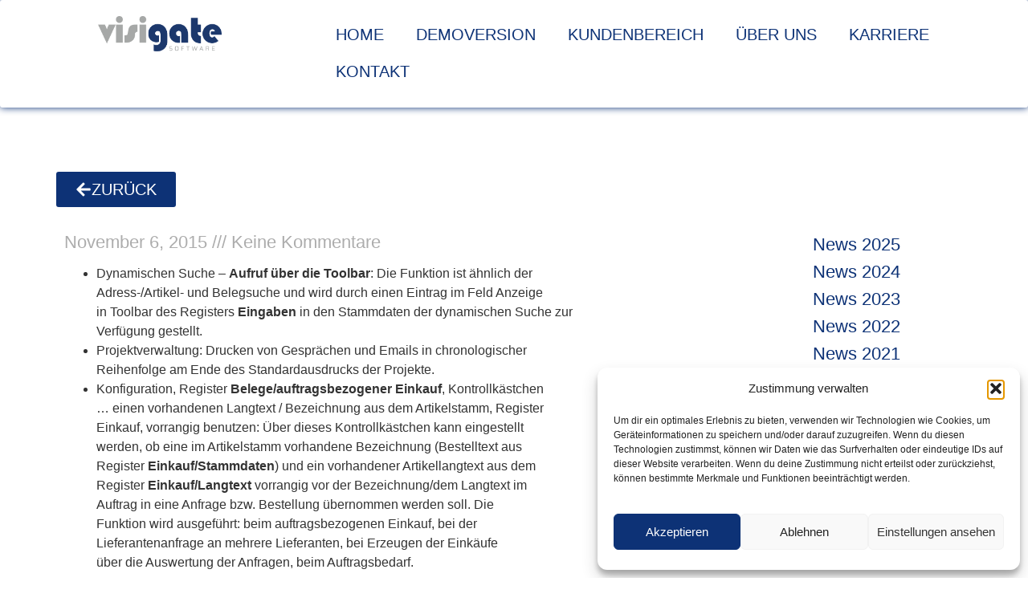

--- FILE ---
content_type: text/html; charset=UTF-8
request_url: https://visigate.de/category/news-2015/
body_size: 18618
content:
<!doctype html>
<html lang="de">
<head>
	<meta charset="UTF-8">
	<meta name="viewport" content="width=device-width, initial-scale=1">
	<link rel="profile" href="https://gmpg.org/xfn/11">
	<title>News 2015 &#8211; Visigate</title>
<meta name='robots' content='max-image-preview:large' />
<link rel="alternate" type="application/rss+xml" title="Visigate &raquo; Feed" href="https://visigate.de/feed/" />
<link rel="alternate" type="application/rss+xml" title="Visigate &raquo; Kommentar-Feed" href="https://visigate.de/comments/feed/" />
<link rel="alternate" type="application/rss+xml" title="Visigate &raquo; Kategorie-Feed für News 2015" href="https://visigate.de/category/news-2015/feed/" />
<style id='wp-img-auto-sizes-contain-inline-css'>
img:is([sizes=auto i],[sizes^="auto," i]){contain-intrinsic-size:3000px 1500px}
/*# sourceURL=wp-img-auto-sizes-contain-inline-css */
</style>
<style id='wp-emoji-styles-inline-css'>

	img.wp-smiley, img.emoji {
		display: inline !important;
		border: none !important;
		box-shadow: none !important;
		height: 1em !important;
		width: 1em !important;
		margin: 0 0.07em !important;
		vertical-align: -0.1em !important;
		background: none !important;
		padding: 0 !important;
	}
/*# sourceURL=wp-emoji-styles-inline-css */
</style>
<link rel='stylesheet' id='wp-block-library-css' href='https://visigate.de/wp-includes/css/dist/block-library/style.min.css?ver=6.9' media='all' />
<style id='global-styles-inline-css'>
:root{--wp--preset--aspect-ratio--square: 1;--wp--preset--aspect-ratio--4-3: 4/3;--wp--preset--aspect-ratio--3-4: 3/4;--wp--preset--aspect-ratio--3-2: 3/2;--wp--preset--aspect-ratio--2-3: 2/3;--wp--preset--aspect-ratio--16-9: 16/9;--wp--preset--aspect-ratio--9-16: 9/16;--wp--preset--color--black: #000000;--wp--preset--color--cyan-bluish-gray: #abb8c3;--wp--preset--color--white: #ffffff;--wp--preset--color--pale-pink: #f78da7;--wp--preset--color--vivid-red: #cf2e2e;--wp--preset--color--luminous-vivid-orange: #ff6900;--wp--preset--color--luminous-vivid-amber: #fcb900;--wp--preset--color--light-green-cyan: #7bdcb5;--wp--preset--color--vivid-green-cyan: #00d084;--wp--preset--color--pale-cyan-blue: #8ed1fc;--wp--preset--color--vivid-cyan-blue: #0693e3;--wp--preset--color--vivid-purple: #9b51e0;--wp--preset--gradient--vivid-cyan-blue-to-vivid-purple: linear-gradient(135deg,rgb(6,147,227) 0%,rgb(155,81,224) 100%);--wp--preset--gradient--light-green-cyan-to-vivid-green-cyan: linear-gradient(135deg,rgb(122,220,180) 0%,rgb(0,208,130) 100%);--wp--preset--gradient--luminous-vivid-amber-to-luminous-vivid-orange: linear-gradient(135deg,rgb(252,185,0) 0%,rgb(255,105,0) 100%);--wp--preset--gradient--luminous-vivid-orange-to-vivid-red: linear-gradient(135deg,rgb(255,105,0) 0%,rgb(207,46,46) 100%);--wp--preset--gradient--very-light-gray-to-cyan-bluish-gray: linear-gradient(135deg,rgb(238,238,238) 0%,rgb(169,184,195) 100%);--wp--preset--gradient--cool-to-warm-spectrum: linear-gradient(135deg,rgb(74,234,220) 0%,rgb(151,120,209) 20%,rgb(207,42,186) 40%,rgb(238,44,130) 60%,rgb(251,105,98) 80%,rgb(254,248,76) 100%);--wp--preset--gradient--blush-light-purple: linear-gradient(135deg,rgb(255,206,236) 0%,rgb(152,150,240) 100%);--wp--preset--gradient--blush-bordeaux: linear-gradient(135deg,rgb(254,205,165) 0%,rgb(254,45,45) 50%,rgb(107,0,62) 100%);--wp--preset--gradient--luminous-dusk: linear-gradient(135deg,rgb(255,203,112) 0%,rgb(199,81,192) 50%,rgb(65,88,208) 100%);--wp--preset--gradient--pale-ocean: linear-gradient(135deg,rgb(255,245,203) 0%,rgb(182,227,212) 50%,rgb(51,167,181) 100%);--wp--preset--gradient--electric-grass: linear-gradient(135deg,rgb(202,248,128) 0%,rgb(113,206,126) 100%);--wp--preset--gradient--midnight: linear-gradient(135deg,rgb(2,3,129) 0%,rgb(40,116,252) 100%);--wp--preset--font-size--small: 13px;--wp--preset--font-size--medium: 20px;--wp--preset--font-size--large: 36px;--wp--preset--font-size--x-large: 42px;--wp--preset--spacing--20: 0.44rem;--wp--preset--spacing--30: 0.67rem;--wp--preset--spacing--40: 1rem;--wp--preset--spacing--50: 1.5rem;--wp--preset--spacing--60: 2.25rem;--wp--preset--spacing--70: 3.38rem;--wp--preset--spacing--80: 5.06rem;--wp--preset--shadow--natural: 6px 6px 9px rgba(0, 0, 0, 0.2);--wp--preset--shadow--deep: 12px 12px 50px rgba(0, 0, 0, 0.4);--wp--preset--shadow--sharp: 6px 6px 0px rgba(0, 0, 0, 0.2);--wp--preset--shadow--outlined: 6px 6px 0px -3px rgb(255, 255, 255), 6px 6px rgb(0, 0, 0);--wp--preset--shadow--crisp: 6px 6px 0px rgb(0, 0, 0);}:root { --wp--style--global--content-size: 800px;--wp--style--global--wide-size: 1200px; }:where(body) { margin: 0; }.wp-site-blocks > .alignleft { float: left; margin-right: 2em; }.wp-site-blocks > .alignright { float: right; margin-left: 2em; }.wp-site-blocks > .aligncenter { justify-content: center; margin-left: auto; margin-right: auto; }:where(.wp-site-blocks) > * { margin-block-start: 24px; margin-block-end: 0; }:where(.wp-site-blocks) > :first-child { margin-block-start: 0; }:where(.wp-site-blocks) > :last-child { margin-block-end: 0; }:root { --wp--style--block-gap: 24px; }:root :where(.is-layout-flow) > :first-child{margin-block-start: 0;}:root :where(.is-layout-flow) > :last-child{margin-block-end: 0;}:root :where(.is-layout-flow) > *{margin-block-start: 24px;margin-block-end: 0;}:root :where(.is-layout-constrained) > :first-child{margin-block-start: 0;}:root :where(.is-layout-constrained) > :last-child{margin-block-end: 0;}:root :where(.is-layout-constrained) > *{margin-block-start: 24px;margin-block-end: 0;}:root :where(.is-layout-flex){gap: 24px;}:root :where(.is-layout-grid){gap: 24px;}.is-layout-flow > .alignleft{float: left;margin-inline-start: 0;margin-inline-end: 2em;}.is-layout-flow > .alignright{float: right;margin-inline-start: 2em;margin-inline-end: 0;}.is-layout-flow > .aligncenter{margin-left: auto !important;margin-right: auto !important;}.is-layout-constrained > .alignleft{float: left;margin-inline-start: 0;margin-inline-end: 2em;}.is-layout-constrained > .alignright{float: right;margin-inline-start: 2em;margin-inline-end: 0;}.is-layout-constrained > .aligncenter{margin-left: auto !important;margin-right: auto !important;}.is-layout-constrained > :where(:not(.alignleft):not(.alignright):not(.alignfull)){max-width: var(--wp--style--global--content-size);margin-left: auto !important;margin-right: auto !important;}.is-layout-constrained > .alignwide{max-width: var(--wp--style--global--wide-size);}body .is-layout-flex{display: flex;}.is-layout-flex{flex-wrap: wrap;align-items: center;}.is-layout-flex > :is(*, div){margin: 0;}body .is-layout-grid{display: grid;}.is-layout-grid > :is(*, div){margin: 0;}body{padding-top: 0px;padding-right: 0px;padding-bottom: 0px;padding-left: 0px;}a:where(:not(.wp-element-button)){text-decoration: underline;}:root :where(.wp-element-button, .wp-block-button__link){background-color: #32373c;border-width: 0;color: #fff;font-family: inherit;font-size: inherit;font-style: inherit;font-weight: inherit;letter-spacing: inherit;line-height: inherit;padding-top: calc(0.667em + 2px);padding-right: calc(1.333em + 2px);padding-bottom: calc(0.667em + 2px);padding-left: calc(1.333em + 2px);text-decoration: none;text-transform: inherit;}.has-black-color{color: var(--wp--preset--color--black) !important;}.has-cyan-bluish-gray-color{color: var(--wp--preset--color--cyan-bluish-gray) !important;}.has-white-color{color: var(--wp--preset--color--white) !important;}.has-pale-pink-color{color: var(--wp--preset--color--pale-pink) !important;}.has-vivid-red-color{color: var(--wp--preset--color--vivid-red) !important;}.has-luminous-vivid-orange-color{color: var(--wp--preset--color--luminous-vivid-orange) !important;}.has-luminous-vivid-amber-color{color: var(--wp--preset--color--luminous-vivid-amber) !important;}.has-light-green-cyan-color{color: var(--wp--preset--color--light-green-cyan) !important;}.has-vivid-green-cyan-color{color: var(--wp--preset--color--vivid-green-cyan) !important;}.has-pale-cyan-blue-color{color: var(--wp--preset--color--pale-cyan-blue) !important;}.has-vivid-cyan-blue-color{color: var(--wp--preset--color--vivid-cyan-blue) !important;}.has-vivid-purple-color{color: var(--wp--preset--color--vivid-purple) !important;}.has-black-background-color{background-color: var(--wp--preset--color--black) !important;}.has-cyan-bluish-gray-background-color{background-color: var(--wp--preset--color--cyan-bluish-gray) !important;}.has-white-background-color{background-color: var(--wp--preset--color--white) !important;}.has-pale-pink-background-color{background-color: var(--wp--preset--color--pale-pink) !important;}.has-vivid-red-background-color{background-color: var(--wp--preset--color--vivid-red) !important;}.has-luminous-vivid-orange-background-color{background-color: var(--wp--preset--color--luminous-vivid-orange) !important;}.has-luminous-vivid-amber-background-color{background-color: var(--wp--preset--color--luminous-vivid-amber) !important;}.has-light-green-cyan-background-color{background-color: var(--wp--preset--color--light-green-cyan) !important;}.has-vivid-green-cyan-background-color{background-color: var(--wp--preset--color--vivid-green-cyan) !important;}.has-pale-cyan-blue-background-color{background-color: var(--wp--preset--color--pale-cyan-blue) !important;}.has-vivid-cyan-blue-background-color{background-color: var(--wp--preset--color--vivid-cyan-blue) !important;}.has-vivid-purple-background-color{background-color: var(--wp--preset--color--vivid-purple) !important;}.has-black-border-color{border-color: var(--wp--preset--color--black) !important;}.has-cyan-bluish-gray-border-color{border-color: var(--wp--preset--color--cyan-bluish-gray) !important;}.has-white-border-color{border-color: var(--wp--preset--color--white) !important;}.has-pale-pink-border-color{border-color: var(--wp--preset--color--pale-pink) !important;}.has-vivid-red-border-color{border-color: var(--wp--preset--color--vivid-red) !important;}.has-luminous-vivid-orange-border-color{border-color: var(--wp--preset--color--luminous-vivid-orange) !important;}.has-luminous-vivid-amber-border-color{border-color: var(--wp--preset--color--luminous-vivid-amber) !important;}.has-light-green-cyan-border-color{border-color: var(--wp--preset--color--light-green-cyan) !important;}.has-vivid-green-cyan-border-color{border-color: var(--wp--preset--color--vivid-green-cyan) !important;}.has-pale-cyan-blue-border-color{border-color: var(--wp--preset--color--pale-cyan-blue) !important;}.has-vivid-cyan-blue-border-color{border-color: var(--wp--preset--color--vivid-cyan-blue) !important;}.has-vivid-purple-border-color{border-color: var(--wp--preset--color--vivid-purple) !important;}.has-vivid-cyan-blue-to-vivid-purple-gradient-background{background: var(--wp--preset--gradient--vivid-cyan-blue-to-vivid-purple) !important;}.has-light-green-cyan-to-vivid-green-cyan-gradient-background{background: var(--wp--preset--gradient--light-green-cyan-to-vivid-green-cyan) !important;}.has-luminous-vivid-amber-to-luminous-vivid-orange-gradient-background{background: var(--wp--preset--gradient--luminous-vivid-amber-to-luminous-vivid-orange) !important;}.has-luminous-vivid-orange-to-vivid-red-gradient-background{background: var(--wp--preset--gradient--luminous-vivid-orange-to-vivid-red) !important;}.has-very-light-gray-to-cyan-bluish-gray-gradient-background{background: var(--wp--preset--gradient--very-light-gray-to-cyan-bluish-gray) !important;}.has-cool-to-warm-spectrum-gradient-background{background: var(--wp--preset--gradient--cool-to-warm-spectrum) !important;}.has-blush-light-purple-gradient-background{background: var(--wp--preset--gradient--blush-light-purple) !important;}.has-blush-bordeaux-gradient-background{background: var(--wp--preset--gradient--blush-bordeaux) !important;}.has-luminous-dusk-gradient-background{background: var(--wp--preset--gradient--luminous-dusk) !important;}.has-pale-ocean-gradient-background{background: var(--wp--preset--gradient--pale-ocean) !important;}.has-electric-grass-gradient-background{background: var(--wp--preset--gradient--electric-grass) !important;}.has-midnight-gradient-background{background: var(--wp--preset--gradient--midnight) !important;}.has-small-font-size{font-size: var(--wp--preset--font-size--small) !important;}.has-medium-font-size{font-size: var(--wp--preset--font-size--medium) !important;}.has-large-font-size{font-size: var(--wp--preset--font-size--large) !important;}.has-x-large-font-size{font-size: var(--wp--preset--font-size--x-large) !important;}
:root :where(.wp-block-pullquote){font-size: 1.5em;line-height: 1.6;}
/*# sourceURL=global-styles-inline-css */
</style>
<link rel='stylesheet' id='pafe-extension-style-free-css' href='https://visigate.de/wp-content/plugins/piotnet-addons-for-elementor/assets/css/minify/extension.min.css?ver=2.4.36' media='all' />
<link rel='stylesheet' id='cmplz-general-css' href='https://visigate.de/wp-content/plugins/complianz-gdpr/assets/css/cookieblocker.min.css?ver=1768819467' media='all' />
<link rel='stylesheet' id='hello-elementor-css' href='https://visigate.de/wp-content/themes/hello-elementor/assets/css/reset.css?ver=3.4.5' media='all' />
<link rel='stylesheet' id='hello-elementor-theme-style-css' href='https://visigate.de/wp-content/themes/hello-elementor/assets/css/theme.css?ver=3.4.5' media='all' />
<link rel='stylesheet' id='hello-elementor-header-footer-css' href='https://visigate.de/wp-content/themes/hello-elementor/assets/css/header-footer.css?ver=3.4.5' media='all' />
<link rel='stylesheet' id='elementor-frontend-css' href='https://visigate.de/wp-content/plugins/elementor/assets/css/frontend.min.css?ver=3.34.2' media='all' />
<link rel='stylesheet' id='elementor-post-9-css' href='https://visigate.de/wp-content/uploads/elementor/css/post-9.css?ver=1769688674' media='all' />
<link rel='stylesheet' id='widget-image-css' href='https://visigate.de/wp-content/plugins/elementor/assets/css/widget-image.min.css?ver=3.34.2' media='all' />
<link rel='stylesheet' id='widget-nav-menu-css' href='https://visigate.de/wp-content/plugins/elementor-pro/assets/css/widget-nav-menu.min.css?ver=3.34.1' media='all' />
<link rel='stylesheet' id='widget-heading-css' href='https://visigate.de/wp-content/plugins/elementor/assets/css/widget-heading.min.css?ver=3.34.2' media='all' />
<link rel='stylesheet' id='widget-divider-css' href='https://visigate.de/wp-content/plugins/elementor/assets/css/widget-divider.min.css?ver=3.34.2' media='all' />
<link rel='stylesheet' id='widget-spacer-css' href='https://visigate.de/wp-content/plugins/elementor/assets/css/widget-spacer.min.css?ver=3.34.2' media='all' />
<link rel='stylesheet' id='widget-posts-css' href='https://visigate.de/wp-content/plugins/elementor-pro/assets/css/widget-posts.min.css?ver=3.34.1' media='all' />
<link rel='stylesheet' id='elementor-post-23-css' href='https://visigate.de/wp-content/uploads/elementor/css/post-23.css?ver=1769688674' media='all' />
<link rel='stylesheet' id='elementor-post-32-css' href='https://visigate.de/wp-content/uploads/elementor/css/post-32.css?ver=1769688674' media='all' />
<link rel='stylesheet' id='elementor-post-3713-css' href='https://visigate.de/wp-content/uploads/elementor/css/post-3713.css?ver=1769689177' media='all' />
<script src="https://visigate.de/wp-includes/js/jquery/jquery.min.js?ver=3.7.1" id="jquery-core-js"></script>
<script src="https://visigate.de/wp-includes/js/jquery/jquery-migrate.min.js?ver=3.4.1" id="jquery-migrate-js"></script>
<script src="https://visigate.de/wp-content/plugins/piotnet-addons-for-elementor/assets/js/minify/extension.min.js?ver=2.4.36" id="pafe-extension-free-js"></script>
<link rel="https://api.w.org/" href="https://visigate.de/wp-json/" /><link rel="alternate" title="JSON" type="application/json" href="https://visigate.de/wp-json/wp/v2/categories/35" /><link rel="EditURI" type="application/rsd+xml" title="RSD" href="https://visigate.de/xmlrpc.php?rsd" />
<meta name="generator" content="WordPress 6.9" />
			<style>.cmplz-hidden {
					display: none !important;
				}</style><meta name="generator" content="Elementor 3.34.2; features: e_font_icon_svg, additional_custom_breakpoints; settings: css_print_method-external, google_font-disabled, font_display-swap">
			<style>
				.e-con.e-parent:nth-of-type(n+4):not(.e-lazyloaded):not(.e-no-lazyload),
				.e-con.e-parent:nth-of-type(n+4):not(.e-lazyloaded):not(.e-no-lazyload) * {
					background-image: none !important;
				}
				@media screen and (max-height: 1024px) {
					.e-con.e-parent:nth-of-type(n+3):not(.e-lazyloaded):not(.e-no-lazyload),
					.e-con.e-parent:nth-of-type(n+3):not(.e-lazyloaded):not(.e-no-lazyload) * {
						background-image: none !important;
					}
				}
				@media screen and (max-height: 640px) {
					.e-con.e-parent:nth-of-type(n+2):not(.e-lazyloaded):not(.e-no-lazyload),
					.e-con.e-parent:nth-of-type(n+2):not(.e-lazyloaded):not(.e-no-lazyload) * {
						background-image: none !important;
					}
				}
			</style>
			<link rel="icon" href="https://visigate.de/wp-content/uploads/2023/12/Visigate_Favicon_310x310-150x150.png" sizes="32x32" />
<link rel="icon" href="https://visigate.de/wp-content/uploads/2023/12/Visigate_Favicon_310x310.png" sizes="192x192" />
<link rel="apple-touch-icon" href="https://visigate.de/wp-content/uploads/2023/12/Visigate_Favicon_310x310.png" />
<meta name="msapplication-TileImage" content="https://visigate.de/wp-content/uploads/2023/12/Visigate_Favicon_310x310.png" />
</head>
<body class="archive category category-news-2015 category-35 wp-custom-logo wp-embed-responsive wp-theme-hello-elementor hello-elementor-default elementor-page-3713 elementor-default elementor-template-full-width elementor-kit-9">


<a class="skip-link screen-reader-text" href="#content">Zum Inhalt springen</a>

		<header data-elementor-type="header" data-elementor-id="23" class="elementor elementor-23 elementor-location-header" data-elementor-post-type="elementor_library">
			<div class="elementor-element elementor-element-45da48d e-con-full e-flex e-con e-parent" data-id="45da48d" data-element_type="container" id="header">
		<div class="elementor-element elementor-element-cefbb3a e-con-full e-flex e-con e-child" data-id="cefbb3a" data-element_type="container">
				<div class="elementor-element elementor-element-b580a20 elementor-widget elementor-widget-theme-site-logo elementor-widget-image" data-id="b580a20" data-element_type="widget" data-widget_type="theme-site-logo.default">
				<div class="elementor-widget-container">
											<a href="https://visigate.de">
			<img fetchpriority="high" width="800" height="240" src="https://visigate.de/wp-content/uploads/2023/12/Logo_visigate.png" class="attachment-large size-large wp-image-3795" alt="" srcset="https://visigate.de/wp-content/uploads/2023/12/Logo_visigate.png 1010w, https://visigate.de/wp-content/uploads/2023/12/Logo_visigate-300x90.png 300w, https://visigate.de/wp-content/uploads/2023/12/Logo_visigate-768x230.png 768w" sizes="(max-width: 800px) 100vw, 800px" />				</a>
											</div>
				</div>
				</div>
		<div class="elementor-element elementor-element-5d49a09 e-con-full e-flex e-con e-child" data-id="5d49a09" data-element_type="container">
				<div class="elementor-element elementor-element-88cc58c elementor-nav-menu--dropdown-tablet elementor-nav-menu__text-align-aside elementor-nav-menu--toggle elementor-nav-menu--burger elementor-widget elementor-widget-nav-menu" data-id="88cc58c" data-element_type="widget" data-settings="{&quot;submenu_icon&quot;:{&quot;value&quot;:&quot;&lt;svg aria-hidden=\&quot;true\&quot; class=\&quot;e-font-icon-svg e-fas-angle-down\&quot; viewBox=\&quot;0 0 320 512\&quot; xmlns=\&quot;http:\/\/www.w3.org\/2000\/svg\&quot;&gt;&lt;path d=\&quot;M143 352.3L7 216.3c-9.4-9.4-9.4-24.6 0-33.9l22.6-22.6c9.4-9.4 24.6-9.4 33.9 0l96.4 96.4 96.4-96.4c9.4-9.4 24.6-9.4 33.9 0l22.6 22.6c9.4 9.4 9.4 24.6 0 33.9l-136 136c-9.2 9.4-24.4 9.4-33.8 0z\&quot;&gt;&lt;\/path&gt;&lt;\/svg&gt;&quot;,&quot;library&quot;:&quot;fa-solid&quot;},&quot;layout&quot;:&quot;horizontal&quot;,&quot;toggle&quot;:&quot;burger&quot;}" data-widget_type="nav-menu.default">
				<div class="elementor-widget-container">
								<nav aria-label="Menü" class="elementor-nav-menu--main elementor-nav-menu__container elementor-nav-menu--layout-horizontal e--pointer-none">
				<ul id="menu-1-88cc58c" class="elementor-nav-menu"><li class="menu-item menu-item-type-post_type menu-item-object-page menu-item-home menu-item-41"><a href="https://visigate.de/" class="elementor-item">Home</a></li>
<li class="menu-item menu-item-type-post_type menu-item-object-page menu-item-549"><a href="https://visigate.de/testversion/" class="elementor-item">Demoversion</a></li>
<li class="menu-item menu-item-type-post_type menu-item-object-page menu-item-553"><a href="https://visigate.de/kundenbereich/" class="elementor-item">Kundenbereich</a></li>
<li class="menu-item menu-item-type-post_type menu-item-object-page menu-item-4473"><a href="https://visigate.de/ueberuns/" class="elementor-item">Über uns</a></li>
<li class="menu-item menu-item-type-post_type menu-item-object-page menu-item-44"><a href="https://visigate.de/karriere/" class="elementor-item">Karriere</a></li>
<li class="menu-item menu-item-type-post_type menu-item-object-page menu-item-550"><a href="https://visigate.de/kontakt/" class="elementor-item">Kontakt</a></li>
</ul>			</nav>
					<div class="elementor-menu-toggle" role="button" tabindex="0" aria-label="Menü Umschalter" aria-expanded="false">
			<svg aria-hidden="true" role="presentation" class="elementor-menu-toggle__icon--open e-font-icon-svg e-eicon-menu-bar" viewBox="0 0 1000 1000" xmlns="http://www.w3.org/2000/svg"><path d="M104 333H896C929 333 958 304 958 271S929 208 896 208H104C71 208 42 237 42 271S71 333 104 333ZM104 583H896C929 583 958 554 958 521S929 458 896 458H104C71 458 42 487 42 521S71 583 104 583ZM104 833H896C929 833 958 804 958 771S929 708 896 708H104C71 708 42 737 42 771S71 833 104 833Z"></path></svg><svg aria-hidden="true" role="presentation" class="elementor-menu-toggle__icon--close e-font-icon-svg e-eicon-close" viewBox="0 0 1000 1000" xmlns="http://www.w3.org/2000/svg"><path d="M742 167L500 408 258 167C246 154 233 150 217 150 196 150 179 158 167 167 154 179 150 196 150 212 150 229 154 242 171 254L408 500 167 742C138 771 138 800 167 829 196 858 225 858 254 829L496 587 738 829C750 842 767 846 783 846 800 846 817 842 829 829 842 817 846 804 846 783 846 767 842 750 829 737L588 500 833 258C863 229 863 200 833 171 804 137 775 137 742 167Z"></path></svg>		</div>
					<nav class="elementor-nav-menu--dropdown elementor-nav-menu__container" aria-hidden="true">
				<ul id="menu-2-88cc58c" class="elementor-nav-menu"><li class="menu-item menu-item-type-post_type menu-item-object-page menu-item-home menu-item-41"><a href="https://visigate.de/" class="elementor-item" tabindex="-1">Home</a></li>
<li class="menu-item menu-item-type-post_type menu-item-object-page menu-item-549"><a href="https://visigate.de/testversion/" class="elementor-item" tabindex="-1">Demoversion</a></li>
<li class="menu-item menu-item-type-post_type menu-item-object-page menu-item-553"><a href="https://visigate.de/kundenbereich/" class="elementor-item" tabindex="-1">Kundenbereich</a></li>
<li class="menu-item menu-item-type-post_type menu-item-object-page menu-item-4473"><a href="https://visigate.de/ueberuns/" class="elementor-item" tabindex="-1">Über uns</a></li>
<li class="menu-item menu-item-type-post_type menu-item-object-page menu-item-44"><a href="https://visigate.de/karriere/" class="elementor-item" tabindex="-1">Karriere</a></li>
<li class="menu-item menu-item-type-post_type menu-item-object-page menu-item-550"><a href="https://visigate.de/kontakt/" class="elementor-item" tabindex="-1">Kontakt</a></li>
</ul>			</nav>
						</div>
				</div>
				</div>
				</div>
				</header>
				<div data-elementor-type="archive" data-elementor-id="3713" class="elementor elementor-3713 elementor-location-archive" data-elementor-post-type="elementor_library">
			<div class="elementor-element elementor-element-26ef5d00 e-flex e-con-boxed e-con e-parent" data-id="26ef5d00" data-element_type="container">
					<div class="e-con-inner">
				<div class="elementor-element elementor-element-2b620ca7 elementor-widget elementor-widget-spacer" data-id="2b620ca7" data-element_type="widget" data-widget_type="spacer.default">
				<div class="elementor-widget-container">
							<div class="elementor-spacer">
			<div class="elementor-spacer-inner"></div>
		</div>
						</div>
				</div>
					</div>
				</div>
		<div class="elementor-element elementor-element-3f820373 e-flex e-con-boxed e-con e-parent" data-id="3f820373" data-element_type="container">
					<div class="e-con-inner">
				<div class="elementor-element elementor-element-327ce729 elementor-align-left elementor-widget__width-inherit elementor-widget elementor-widget-button" data-id="327ce729" data-element_type="widget" id="zuruck" data-widget_type="button.default">
				<div class="elementor-widget-container">
									<div class="elementor-button-wrapper">
					<a class="elementor-button elementor-button-link elementor-size-sm" href="https://visigate.de/kundenbereich#news">
						<span class="elementor-button-content-wrapper">
						<span class="elementor-button-icon">
				<svg aria-hidden="true" class="e-font-icon-svg e-fas-arrow-left" viewBox="0 0 448 512" xmlns="http://www.w3.org/2000/svg"><path d="M257.5 445.1l-22.2 22.2c-9.4 9.4-24.6 9.4-33.9 0L7 273c-9.4-9.4-9.4-24.6 0-33.9L201.4 44.7c9.4-9.4 24.6-9.4 33.9 0l22.2 22.2c9.5 9.5 9.3 25-.4 34.3L136.6 216H424c13.3 0 24 10.7 24 24v32c0 13.3-10.7 24-24 24H136.6l120.5 114.8c9.8 9.3 10 24.8.4 34.3z"></path></svg>			</span>
									<span class="elementor-button-text">Zurück</span>
					</span>
					</a>
				</div>
								</div>
				</div>
					</div>
				</div>
		<div class="elementor-element elementor-element-77ad4765 e-flex e-con-boxed e-con e-parent" data-id="77ad4765" data-element_type="container">
					<div class="e-con-inner">
		<div class="elementor-element elementor-element-74905d0d e-con-full e-flex e-con e-child" data-id="74905d0d" data-element_type="container">
				<div class="elementor-element elementor-element-1c021222 elementor-widget elementor-widget-posts" data-id="1c021222" data-element_type="widget" data-settings="{&quot;full_content_row_gap&quot;:{&quot;unit&quot;:&quot;px&quot;,&quot;size&quot;:35,&quot;sizes&quot;:[]}}" data-widget_type="posts.full_content">
				<div class="elementor-widget-container">
							<div class="elementor-posts-container elementor-posts elementor-posts--skin-full_content elementor-grid" role="list">
				<article class="elementor-post elementor-grid-item post-649 post type-post status-publish format-standard hentry category-news-2015" role="listitem">
				<div class="elementor-post__text">
				<div class="elementor-post__meta-data">
					<span class="elementor-post-date">
			November 6, 2015		</span>
				<span class="elementor-post-avatar">
			Keine Kommentare		</span>
				</div>
		<ul>
<li>Dynamischen Suche &#8211; <strong>Aufruf über die Toolbar</strong>: Die Funktion ist ähnlich der<br />
Adress-/Artikel- und Belegsuche und wird durch einen Eintrag im Feld Anzeige<br />
in Toolbar des Registers <strong>Eingaben</strong> in den Stammdaten der dynamischen Suche zur<br />
Verfügung gestellt.</li>
</ul>
<ul>
<li>Projektverwaltung: Drucken von Gesprächen und Emails in chronologischer<br />
Reihenfolge am Ende des Standardausdrucks der Projekte.</li>
</ul>
<ul>
<li>Konfiguration, Register <strong>Belege/auftragsbezogener Einkauf</strong>, Kontrollkästchen<br />
&#8230; einen vorhandenen Langtext / Bezeichnung aus dem Artikelstamm, Register<br />
Einkauf, vorrangig benutzen: Über dieses Kontrollkästchen kann eingestellt<br />
werden, ob eine im Artikelstamm vorhandene Bezeichnung (Bestelltext aus<br />
Register <strong>Einkauf/Stammdaten</strong>) und ein vorhandener Artikellangtext aus dem<br />
Register <strong>Einkauf/Langtext</strong> vorrangig vor der Bezeichnung/dem Langtext im<br />
Auftrag in eine Anfrage bzw. Bestellung übernommen werden soll. Die<br />
Funktion wird ausgeführt: beim auftragsbezogenen Einkauf, bei der<br />
Lieferantenanfrage an mehrere Lieferanten, bei Erzeugen der Einkäufe<br />
über die Auswertung der Anfragen, beim Auftragsbedarf.</li>
</ul>
		</div>
				</article>
				<article class="elementor-post elementor-grid-item post-650 post type-post status-publish format-standard hentry category-news-2015" role="listitem">
				<div class="elementor-post__text">
				<div class="elementor-post__meta-data">
					<span class="elementor-post-date">
			Oktober 6, 2015		</span>
				<span class="elementor-post-avatar">
			Keine Kommentare		</span>
				</div>
		<ul>
<li> Onlinehilfe: Umfangreiche Grafiken können über den Button &#8222;<strong>Grafik anzeigen</strong>&#8220; bzw.<br />
&#8222;<strong>Grafik verbergen</strong>&#8220; geöffnet bzw. geschlossen werden. Daneben gibt es nun eine<br />
&#8222;<strong>Zoom</strong>&#8222;-Funktion. Große Grafiken sind innerhalb des Textes verkleinert dargestellt<br />
und können mit Klick auf die Originalgröße gebracht werden. Innerhalb des Hilfefensters<br />
können diese Grafiken verschoben werden.</li>
</ul>
<ul>
<li> Die Funktion <strong>Lagerorte ändern</strong> steht jetzt auch in der Produktion über das gleichnamige<br />
Kontextmenü im Bereich der Produktionspositionen zur Verfügung. Die Funktion ist analog zur<br />
Lagerortänderung in Belegen aufgebaut.</li>
</ul>
<ul>
<li> Erweiterung der <strong>E-Mail-Einlesen-Funktion</strong>: Es wird eine Ordnerauswahl angezeigt, sodass z.B.<br />
auch gesendete E-Mails in metropolis eingelesen werden können. Diese Funktion ist nur mit<br />
MS-Outlook kompatibel.</li>
</ul>
		</div>
				</article>
				<article class="elementor-post elementor-grid-item post-651 post type-post status-publish format-standard hentry category-news-2015" role="listitem">
				<div class="elementor-post__text">
				<div class="elementor-post__meta-data">
					<span class="elementor-post-date">
			September 6, 2015		</span>
				<span class="elementor-post-avatar">
			Keine Kommentare		</span>
				</div>
		<ul>
<li> Rechteverwaltung: eigene Rechte auf Objektebene vergeben. Die Objekte können die<br />
Eigenschaften <strong>&#8222;Nur Einsehen&#8220;, &#8222;Bearbeiten und Einsehen&#8220;</strong> bwz. <strong>&#8222;kein Recht&#8220;<br />
</strong> erhalten. Die Zuweisung erfolgt über den Designer.</li>
</ul>
<ul>
<li> <strong>Stücklistenpositionen zur Übernahme in Beleg auswählen</strong>:<br />
&#8211; neuer Button/neue Funktion in den Verkaufsbelegen.</li>
</ul>
		</div>
				</article>
				<article class="elementor-post elementor-grid-item post-652 post type-post status-publish format-standard hentry category-news-2015" role="listitem">
				<div class="elementor-post__text">
				<div class="elementor-post__meta-data">
					<span class="elementor-post-date">
			August 6, 2015		</span>
				<span class="elementor-post-avatar">
			Keine Kommentare		</span>
				</div>
		<ul>
<li>Proformarechnung: Im Belegverfolger wird jetzt zwischen Rechnung und Proformarechnung unterschieden.</li>
</ul>
<ul>
<li>Chaotisches Lager &#8211; Schnellerfassung mit Chargenvergabe: Kontrollkästchen in der<br />
<strong>Konfiguration</strong>, Register <strong>Lager</strong> für die Vorbelegung der Anzahl mit der Menge &#8222;1&#8220;, Prüfung<br />
auf Eindeutigkeit einer Charge und Verhinderung von Mehrfachbuchung bezogen auf einen<br />
Artikel (für Chargeneingang). Möglichkeit für die Erfassung des MHD für eine Charge im<br />
Formular Schnellerfassung Lagerplätze &#8230; &#8211; falls vorgesehen (einzustellen in der<br />
Konfiguration, Register Chargen).</li>
</ul>
<ul>
<li>Hinweis bei Staffelpreisen für die Funktionen (Kontrollkästchen) Eingabe der Anzahl<br />
unmittelbar nach Übernahme und Übernahme eines Artikels in einen Beleg (erweiterte Anzeige)<br />
in der <strong>Konfiguration</strong>, Register <strong>Belege/Allgemein</strong>.</li>
</ul>
<ul>
<li>NEUES HAUPTMENÜ <strong>Programme</strong>: Über dieses Hauptmenü können das Listen- und<br />
Serviceprogramm sowie Programme von evtl. eingesetzten Schnittstellen direkt aufgerufen werden.</li>
</ul>
		</div>
				</article>
				<article class="elementor-post elementor-grid-item post-653 post type-post status-publish format-standard hentry category-news-2015" role="listitem">
				<div class="elementor-post__text">
				<div class="elementor-post__meta-data">
					<span class="elementor-post-date">
			Juni 6, 2015		</span>
				<span class="elementor-post-avatar">
			Keine Kommentare		</span>
				</div>
		<ul>
<li>Darstellung der Beleghistorie in übersichtlicher Gestaltung mit der Möglichkeit,<br />
Templates für Infofelder einheitlich oder individuell zu erstellen und zuzuweisen.<br />
Einheitliche Templates können für alle Belegarten, &#8211; für alle Einkaufsbelegarten,<br />
&#8211; für alle Verkaufsbelegarten und/oder für alle sonstigen Belegarten erstellt werden.<br />
Ebenso ist die Zuweisung abweichender Templates je Belegart aus den Bereichen Einkauf,<br />
Verkauf und Sonstige möglich.
</li>
</ul>
		</div>
				</article>
				<article class="elementor-post elementor-grid-item post-654 post type-post status-publish format-standard hentry category-news-2015" role="listitem">
				<div class="elementor-post__text">
				<div class="elementor-post__meta-data">
					<span class="elementor-post-date">
			Mai 6, 2015		</span>
				<span class="elementor-post-avatar">
			Keine Kommentare		</span>
				</div>
		<ul>
<li>Die Shopware-Schnittstellle stellt ein Verbindung von metropolis zu Shopware und von Shopware zu metropolis her. Über den metropolis-Dienstmanager können Adressen, Artikel und Lagerbestände exportiert und Adressen importiert und Belege abgerufen werden.
</li>
</ul>

<table>
<tbody>
<tr>
<td>&nbsp;</p>
<p>Mit der metropolis Shopware-Schnittstelle können</td>
</tr>
<tr>
<td>• Adressdaten in metropolis importiert oder zu Shopware exportiert werden.</td>
</tr>
<tr>
<td>• Artikeldaten exportiert werden.</td>
</tr>
<tr>
<td>• Lagerbestände exportiert werden.</td>
</tr>
<tr>
<td>• Bestellungen abgerufen und in metropolis verarbeitet werden.</td>
</tr>
</tbody>
</table>
		</div>
				</article>
				</div>
		
						</div>
				</div>
				</div>
		<div class="elementor-element elementor-element-27299a39 e-con-full e-flex e-con e-child" data-id="27299a39" data-element_type="container">
				<div class="elementor-element elementor-element-cca3ac9 elementor-nav-menu--dropdown-none elementor-widget elementor-widget-nav-menu" data-id="cca3ac9" data-element_type="widget" data-settings="{&quot;layout&quot;:&quot;horizontal&quot;,&quot;submenu_icon&quot;:{&quot;value&quot;:&quot;&lt;svg aria-hidden=\&quot;true\&quot; class=\&quot;e-font-icon-svg e-fas-caret-down\&quot; viewBox=\&quot;0 0 320 512\&quot; xmlns=\&quot;http:\/\/www.w3.org\/2000\/svg\&quot;&gt;&lt;path d=\&quot;M31.3 192h257.3c17.8 0 26.7 21.5 14.1 34.1L174.1 354.8c-7.8 7.8-20.5 7.8-28.3 0L17.2 226.1C4.6 213.5 13.5 192 31.3 192z\&quot;&gt;&lt;\/path&gt;&lt;\/svg&gt;&quot;,&quot;library&quot;:&quot;fa-solid&quot;}}" data-widget_type="nav-menu.default">
				<div class="elementor-widget-container">
								<nav aria-label="Menü" class="elementor-nav-menu--main elementor-nav-menu__container elementor-nav-menu--layout-horizontal e--pointer-underline e--animation-fade">
				<ul id="menu-1-cca3ac9" class="elementor-nav-menu"><li class="menu-item menu-item-type-taxonomy menu-item-object-category menu-item-4988"><a href="https://visigate.de/category/news-2025/" class="elementor-item">News 2025</a></li>
<li class="menu-item menu-item-type-taxonomy menu-item-object-category menu-item-3651"><a href="https://visigate.de/category/news-2024/" class="elementor-item">News 2024</a></li>
<li class="menu-item menu-item-type-taxonomy menu-item-object-category menu-item-3650"><a href="https://visigate.de/category/news-2023/" class="elementor-item">News 2023</a></li>
<li class="menu-item menu-item-type-taxonomy menu-item-object-category menu-item-3649"><a href="https://visigate.de/category/news-2022/" class="elementor-item">News 2022</a></li>
<li class="menu-item menu-item-type-taxonomy menu-item-object-category menu-item-3648"><a href="https://visigate.de/category/news-2021/" class="elementor-item">News 2021</a></li>
<li class="menu-item menu-item-type-taxonomy menu-item-object-category menu-item-3647"><a href="https://visigate.de/category/news-2020/" class="elementor-item">News 2020</a></li>
<li class="menu-item menu-item-type-taxonomy menu-item-object-category menu-item-3646"><a href="https://visigate.de/category/news-2019/" class="elementor-item">News 2019</a></li>
<li class="menu-item menu-item-type-taxonomy menu-item-object-category menu-item-3645"><a href="https://visigate.de/category/news-2018/" class="elementor-item">News 2018</a></li>
<li class="menu-item menu-item-type-taxonomy menu-item-object-category menu-item-3644"><a href="https://visigate.de/category/news-2017/" class="elementor-item">News 2017</a></li>
<li class="menu-item menu-item-type-taxonomy menu-item-object-category menu-item-3643"><a href="https://visigate.de/category/news-2016/" class="elementor-item">News 2016</a></li>
<li class="menu-item menu-item-type-taxonomy menu-item-object-category current-menu-item menu-item-3642"><a href="https://visigate.de/category/news-2015/" aria-current="page" class="elementor-item elementor-item-active">News 2015</a></li>
</ul>			</nav>
						<nav class="elementor-nav-menu--dropdown elementor-nav-menu__container" aria-hidden="true">
				<ul id="menu-2-cca3ac9" class="elementor-nav-menu"><li class="menu-item menu-item-type-taxonomy menu-item-object-category menu-item-4988"><a href="https://visigate.de/category/news-2025/" class="elementor-item" tabindex="-1">News 2025</a></li>
<li class="menu-item menu-item-type-taxonomy menu-item-object-category menu-item-3651"><a href="https://visigate.de/category/news-2024/" class="elementor-item" tabindex="-1">News 2024</a></li>
<li class="menu-item menu-item-type-taxonomy menu-item-object-category menu-item-3650"><a href="https://visigate.de/category/news-2023/" class="elementor-item" tabindex="-1">News 2023</a></li>
<li class="menu-item menu-item-type-taxonomy menu-item-object-category menu-item-3649"><a href="https://visigate.de/category/news-2022/" class="elementor-item" tabindex="-1">News 2022</a></li>
<li class="menu-item menu-item-type-taxonomy menu-item-object-category menu-item-3648"><a href="https://visigate.de/category/news-2021/" class="elementor-item" tabindex="-1">News 2021</a></li>
<li class="menu-item menu-item-type-taxonomy menu-item-object-category menu-item-3647"><a href="https://visigate.de/category/news-2020/" class="elementor-item" tabindex="-1">News 2020</a></li>
<li class="menu-item menu-item-type-taxonomy menu-item-object-category menu-item-3646"><a href="https://visigate.de/category/news-2019/" class="elementor-item" tabindex="-1">News 2019</a></li>
<li class="menu-item menu-item-type-taxonomy menu-item-object-category menu-item-3645"><a href="https://visigate.de/category/news-2018/" class="elementor-item" tabindex="-1">News 2018</a></li>
<li class="menu-item menu-item-type-taxonomy menu-item-object-category menu-item-3644"><a href="https://visigate.de/category/news-2017/" class="elementor-item" tabindex="-1">News 2017</a></li>
<li class="menu-item menu-item-type-taxonomy menu-item-object-category menu-item-3643"><a href="https://visigate.de/category/news-2016/" class="elementor-item" tabindex="-1">News 2016</a></li>
<li class="menu-item menu-item-type-taxonomy menu-item-object-category current-menu-item menu-item-3642"><a href="https://visigate.de/category/news-2015/" aria-current="page" class="elementor-item elementor-item-active" tabindex="-1">News 2015</a></li>
</ul>			</nav>
						</div>
				</div>
				</div>
					</div>
				</div>
		<div class="elementor-element elementor-element-5d2f8933 e-flex e-con-boxed e-con e-parent" data-id="5d2f8933" data-element_type="container">
					<div class="e-con-inner">
				<div class="elementor-element elementor-element-717f8ab8 elementor-align-justify elementor-widget__width-inherit elementor-widget elementor-widget-button" data-id="717f8ab8" data-element_type="widget" id="zuruck" data-widget_type="button.default">
				<div class="elementor-widget-container">
									<div class="elementor-button-wrapper">
					<a class="elementor-button elementor-button-link elementor-size-sm" href="https://visigate.de/kundenbereich#news">
						<span class="elementor-button-content-wrapper">
						<span class="elementor-button-icon">
				<svg aria-hidden="true" class="e-font-icon-svg e-fas-arrow-left" viewBox="0 0 448 512" xmlns="http://www.w3.org/2000/svg"><path d="M257.5 445.1l-22.2 22.2c-9.4 9.4-24.6 9.4-33.9 0L7 273c-9.4-9.4-9.4-24.6 0-33.9L201.4 44.7c9.4-9.4 24.6-9.4 33.9 0l22.2 22.2c9.5 9.5 9.3 25-.4 34.3L136.6 216H424c13.3 0 24 10.7 24 24v32c0 13.3-10.7 24-24 24H136.6l120.5 114.8c9.8 9.3 10 24.8.4 34.3z"></path></svg>			</span>
									<span class="elementor-button-text">Zurück</span>
					</span>
					</a>
				</div>
								</div>
				</div>
					</div>
				</div>
		<div class="elementor-element elementor-element-5fc8cdb5 e-flex e-con-boxed e-con e-child" data-id="5fc8cdb5" data-element_type="container">
					<div class="e-con-inner">
					</div>
				</div>
				</div>
				<footer data-elementor-type="footer" data-elementor-id="32" class="elementor elementor-32 elementor-location-footer" data-elementor-post-type="elementor_library">
			<div class="elementor-element elementor-element-710beef e-flex e-con-boxed e-con e-parent" data-id="710beef" data-element_type="container" data-settings="{&quot;background_background&quot;:&quot;classic&quot;}">
					<div class="e-con-inner">
		<div class="elementor-element elementor-element-54e862a e-con-full e-flex e-con e-child" data-id="54e862a" data-element_type="container">
				<div class="elementor-element elementor-element-1fc8946 elementor-widget elementor-widget-heading" data-id="1fc8946" data-element_type="widget" data-widget_type="heading.default">
				<div class="elementor-widget-container">
					<h2 class="elementor-heading-title elementor-size-default">Unternehmen</h2>				</div>
				</div>
				<div class="elementor-element elementor-element-417af70 elementor-widget-divider--view-line elementor-widget elementor-widget-divider" data-id="417af70" data-element_type="widget" data-widget_type="divider.default">
				<div class="elementor-widget-container">
							<div class="elementor-divider">
			<span class="elementor-divider-separator">
						</span>
		</div>
						</div>
				</div>
				<div class="elementor-element elementor-element-45e31ce elementor-nav-menu--dropdown-none elementor-widget elementor-widget-nav-menu" data-id="45e31ce" data-element_type="widget" data-settings="{&quot;layout&quot;:&quot;vertical&quot;,&quot;submenu_icon&quot;:{&quot;value&quot;:&quot;&lt;svg aria-hidden=\&quot;true\&quot; class=\&quot;e-font-icon-svg e-fas-caret-down\&quot; viewBox=\&quot;0 0 320 512\&quot; xmlns=\&quot;http:\/\/www.w3.org\/2000\/svg\&quot;&gt;&lt;path d=\&quot;M31.3 192h257.3c17.8 0 26.7 21.5 14.1 34.1L174.1 354.8c-7.8 7.8-20.5 7.8-28.3 0L17.2 226.1C4.6 213.5 13.5 192 31.3 192z\&quot;&gt;&lt;\/path&gt;&lt;\/svg&gt;&quot;,&quot;library&quot;:&quot;fa-solid&quot;}}" data-widget_type="nav-menu.default">
				<div class="elementor-widget-container">
								<nav aria-label="Menü" class="elementor-nav-menu--main elementor-nav-menu__container elementor-nav-menu--layout-vertical e--pointer-underline e--animation-fade">
				<ul id="menu-1-45e31ce" class="elementor-nav-menu sm-vertical"><li class="menu-item menu-item-type-post_type menu-item-object-page menu-item-560"><a href="https://visigate.de/kontakt/" class="elementor-item">Kontakt</a></li>
<li class="menu-item menu-item-type-post_type menu-item-object-page menu-item-561"><a href="https://visigate.de/karriere/" class="elementor-item">Karriere</a></li>
</ul>			</nav>
						<nav class="elementor-nav-menu--dropdown elementor-nav-menu__container" aria-hidden="true">
				<ul id="menu-2-45e31ce" class="elementor-nav-menu sm-vertical"><li class="menu-item menu-item-type-post_type menu-item-object-page menu-item-560"><a href="https://visigate.de/kontakt/" class="elementor-item" tabindex="-1">Kontakt</a></li>
<li class="menu-item menu-item-type-post_type menu-item-object-page menu-item-561"><a href="https://visigate.de/karriere/" class="elementor-item" tabindex="-1">Karriere</a></li>
</ul>			</nav>
						</div>
				</div>
				</div>
		<div class="elementor-element elementor-element-b2f7032 e-con-full e-flex e-con e-child" data-id="b2f7032" data-element_type="container">
				<div class="elementor-element elementor-element-67897c1 elementor-widget elementor-widget-heading" data-id="67897c1" data-element_type="widget" data-widget_type="heading.default">
				<div class="elementor-widget-container">
					<h2 class="elementor-heading-title elementor-size-default">REchtliches</h2>				</div>
				</div>
				<div class="elementor-element elementor-element-d1eb339 elementor-widget-divider--view-line elementor-widget elementor-widget-divider" data-id="d1eb339" data-element_type="widget" data-widget_type="divider.default">
				<div class="elementor-widget-container">
							<div class="elementor-divider">
			<span class="elementor-divider-separator">
						</span>
		</div>
						</div>
				</div>
				<div class="elementor-element elementor-element-0156512 elementor-nav-menu--dropdown-none elementor-widget elementor-widget-nav-menu" data-id="0156512" data-element_type="widget" data-settings="{&quot;layout&quot;:&quot;vertical&quot;,&quot;submenu_icon&quot;:{&quot;value&quot;:&quot;&lt;svg aria-hidden=\&quot;true\&quot; class=\&quot;e-font-icon-svg e-fas-caret-down\&quot; viewBox=\&quot;0 0 320 512\&quot; xmlns=\&quot;http:\/\/www.w3.org\/2000\/svg\&quot;&gt;&lt;path d=\&quot;M31.3 192h257.3c17.8 0 26.7 21.5 14.1 34.1L174.1 354.8c-7.8 7.8-20.5 7.8-28.3 0L17.2 226.1C4.6 213.5 13.5 192 31.3 192z\&quot;&gt;&lt;\/path&gt;&lt;\/svg&gt;&quot;,&quot;library&quot;:&quot;fa-solid&quot;}}" data-widget_type="nav-menu.default">
				<div class="elementor-widget-container">
								<nav aria-label="Menü" class="elementor-nav-menu--main elementor-nav-menu__container elementor-nav-menu--layout-vertical e--pointer-underline e--animation-fade">
				<ul id="menu-1-0156512" class="elementor-nav-menu sm-vertical"><li class="menu-item menu-item-type-post_type menu-item-object-page menu-item-562"><a href="https://visigate.de/impressum/" class="elementor-item">Impressum</a></li>
<li class="menu-item menu-item-type-post_type menu-item-object-page menu-item-privacy-policy menu-item-563"><a rel="privacy-policy" href="https://visigate.de/privacy-policy/" class="elementor-item">Datenschutzerklärung</a></li>
<li class="menu-item menu-item-type-custom menu-item-object-custom menu-item-568"><a href="https://visigate.de/agb/" class="elementor-item">AGB</a></li>
<li class="menu-item menu-item-type-custom menu-item-object-custom menu-item-566"><a href="https://visigate.de/lizenzbedingung/" class="elementor-item">Lizenzbedingungen</a></li>
</ul>			</nav>
						<nav class="elementor-nav-menu--dropdown elementor-nav-menu__container" aria-hidden="true">
				<ul id="menu-2-0156512" class="elementor-nav-menu sm-vertical"><li class="menu-item menu-item-type-post_type menu-item-object-page menu-item-562"><a href="https://visigate.de/impressum/" class="elementor-item" tabindex="-1">Impressum</a></li>
<li class="menu-item menu-item-type-post_type menu-item-object-page menu-item-privacy-policy menu-item-563"><a rel="privacy-policy" href="https://visigate.de/privacy-policy/" class="elementor-item" tabindex="-1">Datenschutzerklärung</a></li>
<li class="menu-item menu-item-type-custom menu-item-object-custom menu-item-568"><a href="https://visigate.de/agb/" class="elementor-item" tabindex="-1">AGB</a></li>
<li class="menu-item menu-item-type-custom menu-item-object-custom menu-item-566"><a href="https://visigate.de/lizenzbedingung/" class="elementor-item" tabindex="-1">Lizenzbedingungen</a></li>
</ul>			</nav>
						</div>
				</div>
				</div>
		<div class="elementor-element elementor-element-4b86335 e-con-full e-flex e-con e-child" data-id="4b86335" data-element_type="container">
				<div class="elementor-element elementor-element-77fa6ca elementor-widget elementor-widget-heading" data-id="77fa6ca" data-element_type="widget" data-widget_type="heading.default">
				<div class="elementor-widget-container">
					<h2 class="elementor-heading-title elementor-size-default">Kundenbereich</h2>				</div>
				</div>
				<div class="elementor-element elementor-element-18f5111 elementor-widget-divider--view-line elementor-widget elementor-widget-divider" data-id="18f5111" data-element_type="widget" data-widget_type="divider.default">
				<div class="elementor-widget-container">
							<div class="elementor-divider">
			<span class="elementor-divider-separator">
						</span>
		</div>
						</div>
				</div>
		<div class="elementor-element elementor-element-dfd6a6c e-flex e-con-boxed e-con e-child" data-id="dfd6a6c" data-element_type="container">
					<div class="e-con-inner">
				<div class="elementor-element elementor-element-6a46a91 elementor-widget elementor-widget-heading" data-id="6a46a91" data-element_type="widget" data-widget_type="heading.default">
				<div class="elementor-widget-container">
					<h2 class="elementor-heading-title elementor-size-default"><a href="https://visigate.de/kundenbereich#updates">Updates</a></h2>				</div>
				</div>
				<div class="elementor-element elementor-element-67f56c3 elementor-widget elementor-widget-heading" data-id="67f56c3" data-element_type="widget" data-widget_type="heading.default">
				<div class="elementor-widget-container">
					<h2 class="elementor-heading-title elementor-size-default"><a href="https://visigate.de/kundenbereich#ressourcen">Ressourcen</a></h2>				</div>
				</div>
				<div class="elementor-element elementor-element-7c7e0fa elementor-widget elementor-widget-heading" data-id="7c7e0fa" data-element_type="widget" data-widget_type="heading.default">
				<div class="elementor-widget-container">
					<h2 class="elementor-heading-title elementor-size-default"><a href="https://visigate.de/kundenbereich#news">News</a></h2>				</div>
				</div>
					</div>
				</div>
				<div class="elementor-element elementor-element-4fd5bc4 elementor-widget__width-initial elementor-widget elementor-widget-image" data-id="4fd5bc4" data-element_type="widget" data-widget_type="image.default">
				<div class="elementor-widget-container">
																<a href="https://get.teamviewer.com/83t3zeg">
							<img width="768" height="182" src="https://visigate.de/wp-content/uploads/2023/12/TeamViewer-Logo-1-e1708341468758-768x182.png" class="attachment-medium_large size-medium_large wp-image-3499" alt="" srcset="https://visigate.de/wp-content/uploads/2023/12/TeamViewer-Logo-1-e1708341468758-768x182.png 768w, https://visigate.de/wp-content/uploads/2023/12/TeamViewer-Logo-1-e1708341468758-300x71.png 300w, https://visigate.de/wp-content/uploads/2023/12/TeamViewer-Logo-1-e1708341468758-1024x242.png 1024w, https://visigate.de/wp-content/uploads/2023/12/TeamViewer-Logo-1-e1708341468758-1536x363.png 1536w, https://visigate.de/wp-content/uploads/2023/12/TeamViewer-Logo-1-e1708341468758-2048x484.png 2048w" sizes="(max-width: 768px) 100vw, 768px" />								</a>
															</div>
				</div>
				</div>
		<div class="elementor-element elementor-element-c6a4ff0 e-con-full e-flex e-con e-child" data-id="c6a4ff0" data-element_type="container">
				<div class="elementor-element elementor-element-ac106f3 elementor-widget elementor-widget-heading" data-id="ac106f3" data-element_type="widget" data-widget_type="heading.default">
				<div class="elementor-widget-container">
					<h2 class="elementor-heading-title elementor-size-default">Noch fragen?</h2>				</div>
				</div>
				<div class="elementor-element elementor-element-25991a9 elementor-widget-divider--view-line elementor-widget elementor-widget-divider" data-id="25991a9" data-element_type="widget" data-widget_type="divider.default">
				<div class="elementor-widget-container">
							<div class="elementor-divider">
			<span class="elementor-divider-separator">
						</span>
		</div>
						</div>
				</div>
				<div class="elementor-element elementor-element-aa02ed5 elementor-widget elementor-widget-button" data-id="aa02ed5" data-element_type="widget" data-widget_type="button.default">
				<div class="elementor-widget-container">
									<div class="elementor-button-wrapper">
					<a class="elementor-button elementor-button-link elementor-size-sm" href="mailto:support@visigate.de">
						<span class="elementor-button-content-wrapper">
									<span class="elementor-button-text">E-mail Schreiben</span>
					</span>
					</a>
				</div>
								</div>
				</div>
				<div class="elementor-element elementor-element-689822b elementor-widget elementor-widget-button" data-id="689822b" data-element_type="widget" data-widget_type="button.default">
				<div class="elementor-widget-container">
									<div class="elementor-button-wrapper">
					<a class="elementor-button elementor-button-link elementor-size-sm" href="tel:0421/330%2077-0">
						<span class="elementor-button-content-wrapper">
									<span class="elementor-button-text">Anrufen</span>
					</span>
					</a>
				</div>
								</div>
				</div>
				</div>
					</div>
				</div>
				</footer>
		
<script type="speculationrules">
{"prefetch":[{"source":"document","where":{"and":[{"href_matches":"/*"},{"not":{"href_matches":["/wp-*.php","/wp-admin/*","/wp-content/uploads/*","/wp-content/*","/wp-content/plugins/*","/wp-content/themes/hello-elementor/*","/*\\?(.+)"]}},{"not":{"selector_matches":"a[rel~=\"nofollow\"]"}},{"not":{"selector_matches":".no-prefetch, .no-prefetch a"}}]},"eagerness":"conservative"}]}
</script>

<!-- Consent Management powered by Complianz | GDPR/CCPA Cookie Consent https://wordpress.org/plugins/complianz-gdpr -->
<div id="cmplz-cookiebanner-container"><div class="cmplz-cookiebanner cmplz-hidden banner-1 banner-a optin cmplz-bottom-right cmplz-categories-type-view-preferences" aria-modal="true" data-nosnippet="true" role="dialog" aria-live="polite" aria-labelledby="cmplz-header-1-optin" aria-describedby="cmplz-message-1-optin">
	<div class="cmplz-header">
		<div class="cmplz-logo"></div>
		<div class="cmplz-title" id="cmplz-header-1-optin">Zustimmung verwalten</div>
		<div class="cmplz-close" tabindex="0" role="button" aria-label="Dialog schließen">
			<svg aria-hidden="true" focusable="false" data-prefix="fas" data-icon="times" class="svg-inline--fa fa-times fa-w-11" role="img" xmlns="http://www.w3.org/2000/svg" viewBox="0 0 352 512"><path fill="currentColor" d="M242.72 256l100.07-100.07c12.28-12.28 12.28-32.19 0-44.48l-22.24-22.24c-12.28-12.28-32.19-12.28-44.48 0L176 189.28 75.93 89.21c-12.28-12.28-32.19-12.28-44.48 0L9.21 111.45c-12.28 12.28-12.28 32.19 0 44.48L109.28 256 9.21 356.07c-12.28 12.28-12.28 32.19 0 44.48l22.24 22.24c12.28 12.28 32.2 12.28 44.48 0L176 322.72l100.07 100.07c12.28 12.28 32.2 12.28 44.48 0l22.24-22.24c12.28-12.28 12.28-32.19 0-44.48L242.72 256z"></path></svg>
		</div>
	</div>

	<div class="cmplz-divider cmplz-divider-header"></div>
	<div class="cmplz-body">
		<div class="cmplz-message" id="cmplz-message-1-optin">Um dir ein optimales Erlebnis zu bieten, verwenden wir Technologien wie Cookies, um Geräteinformationen zu speichern und/oder darauf zuzugreifen. Wenn du diesen Technologien zustimmst, können wir Daten wie das Surfverhalten oder eindeutige IDs auf dieser Website verarbeiten. Wenn du deine Zustimmung nicht erteilst oder zurückziehst, können bestimmte Merkmale und Funktionen beeinträchtigt werden.</div>
		<!-- categories start -->
		<div class="cmplz-categories">
			<details class="cmplz-category cmplz-functional" >
				<summary>
						<span class="cmplz-category-header">
							<span class="cmplz-category-title">Funktional</span>
							<span class='cmplz-always-active'>
								<span class="cmplz-banner-checkbox">
									<input type="checkbox"
										   id="cmplz-functional-optin"
										   data-category="cmplz_functional"
										   class="cmplz-consent-checkbox cmplz-functional"
										   size="40"
										   value="1"/>
									<label class="cmplz-label" for="cmplz-functional-optin"><span class="screen-reader-text">Funktional</span></label>
								</span>
								Immer aktiv							</span>
							<span class="cmplz-icon cmplz-open">
								<svg xmlns="http://www.w3.org/2000/svg" viewBox="0 0 448 512"  height="18" ><path d="M224 416c-8.188 0-16.38-3.125-22.62-9.375l-192-192c-12.5-12.5-12.5-32.75 0-45.25s32.75-12.5 45.25 0L224 338.8l169.4-169.4c12.5-12.5 32.75-12.5 45.25 0s12.5 32.75 0 45.25l-192 192C240.4 412.9 232.2 416 224 416z"/></svg>
							</span>
						</span>
				</summary>
				<div class="cmplz-description">
					<span class="cmplz-description-functional">Die technische Speicherung oder der Zugang ist unbedingt erforderlich für den rechtmäßigen Zweck, die Nutzung eines bestimmten Dienstes zu ermöglichen, der vom Teilnehmer oder Nutzer ausdrücklich gewünscht wird, oder für den alleinigen Zweck, die Übertragung einer Nachricht über ein elektronisches Kommunikationsnetz durchzuführen.</span>
				</div>
			</details>

			<details class="cmplz-category cmplz-preferences" >
				<summary>
						<span class="cmplz-category-header">
							<span class="cmplz-category-title">Vorlieben</span>
							<span class="cmplz-banner-checkbox">
								<input type="checkbox"
									   id="cmplz-preferences-optin"
									   data-category="cmplz_preferences"
									   class="cmplz-consent-checkbox cmplz-preferences"
									   size="40"
									   value="1"/>
								<label class="cmplz-label" for="cmplz-preferences-optin"><span class="screen-reader-text">Vorlieben</span></label>
							</span>
							<span class="cmplz-icon cmplz-open">
								<svg xmlns="http://www.w3.org/2000/svg" viewBox="0 0 448 512"  height="18" ><path d="M224 416c-8.188 0-16.38-3.125-22.62-9.375l-192-192c-12.5-12.5-12.5-32.75 0-45.25s32.75-12.5 45.25 0L224 338.8l169.4-169.4c12.5-12.5 32.75-12.5 45.25 0s12.5 32.75 0 45.25l-192 192C240.4 412.9 232.2 416 224 416z"/></svg>
							</span>
						</span>
				</summary>
				<div class="cmplz-description">
					<span class="cmplz-description-preferences">Die technische Speicherung oder der Zugriff ist für den rechtmäßigen Zweck der Speicherung von Präferenzen erforderlich, die nicht vom Abonnenten oder Benutzer angefordert wurden.</span>
				</div>
			</details>

			<details class="cmplz-category cmplz-statistics" >
				<summary>
						<span class="cmplz-category-header">
							<span class="cmplz-category-title">Statistiken</span>
							<span class="cmplz-banner-checkbox">
								<input type="checkbox"
									   id="cmplz-statistics-optin"
									   data-category="cmplz_statistics"
									   class="cmplz-consent-checkbox cmplz-statistics"
									   size="40"
									   value="1"/>
								<label class="cmplz-label" for="cmplz-statistics-optin"><span class="screen-reader-text">Statistiken</span></label>
							</span>
							<span class="cmplz-icon cmplz-open">
								<svg xmlns="http://www.w3.org/2000/svg" viewBox="0 0 448 512"  height="18" ><path d="M224 416c-8.188 0-16.38-3.125-22.62-9.375l-192-192c-12.5-12.5-12.5-32.75 0-45.25s32.75-12.5 45.25 0L224 338.8l169.4-169.4c12.5-12.5 32.75-12.5 45.25 0s12.5 32.75 0 45.25l-192 192C240.4 412.9 232.2 416 224 416z"/></svg>
							</span>
						</span>
				</summary>
				<div class="cmplz-description">
					<span class="cmplz-description-statistics">Die technische Speicherung oder der Zugriff, der ausschließlich zu statistischen Zwecken erfolgt.</span>
					<span class="cmplz-description-statistics-anonymous">Die technische Speicherung oder der Zugriff, der ausschließlich zu anonymen statistischen Zwecken verwendet wird. Ohne eine Vorladung, die freiwillige Zustimmung deines Internetdienstanbieters oder zusätzliche Aufzeichnungen von Dritten können die zu diesem Zweck gespeicherten oder abgerufenen Informationen allein in der Regel nicht dazu verwendet werden, dich zu identifizieren.</span>
				</div>
			</details>
			<details class="cmplz-category cmplz-marketing" >
				<summary>
						<span class="cmplz-category-header">
							<span class="cmplz-category-title">Marketing</span>
							<span class="cmplz-banner-checkbox">
								<input type="checkbox"
									   id="cmplz-marketing-optin"
									   data-category="cmplz_marketing"
									   class="cmplz-consent-checkbox cmplz-marketing"
									   size="40"
									   value="1"/>
								<label class="cmplz-label" for="cmplz-marketing-optin"><span class="screen-reader-text">Marketing</span></label>
							</span>
							<span class="cmplz-icon cmplz-open">
								<svg xmlns="http://www.w3.org/2000/svg" viewBox="0 0 448 512"  height="18" ><path d="M224 416c-8.188 0-16.38-3.125-22.62-9.375l-192-192c-12.5-12.5-12.5-32.75 0-45.25s32.75-12.5 45.25 0L224 338.8l169.4-169.4c12.5-12.5 32.75-12.5 45.25 0s12.5 32.75 0 45.25l-192 192C240.4 412.9 232.2 416 224 416z"/></svg>
							</span>
						</span>
				</summary>
				<div class="cmplz-description">
					<span class="cmplz-description-marketing">Die technische Speicherung oder der Zugriff ist erforderlich, um Nutzerprofile zu erstellen, um Werbung zu versenden oder um den Nutzer auf einer Website oder über mehrere Websites hinweg zu ähnlichen Marketingzwecken zu verfolgen.</span>
				</div>
			</details>
		</div><!-- categories end -->
			</div>

	<div class="cmplz-links cmplz-information">
		<ul>
			<li><a class="cmplz-link cmplz-manage-options cookie-statement" href="#" data-relative_url="#cmplz-manage-consent-container">Optionen verwalten</a></li>
			<li><a class="cmplz-link cmplz-manage-third-parties cookie-statement" href="#" data-relative_url="#cmplz-cookies-overview">Dienste verwalten</a></li>
			<li><a class="cmplz-link cmplz-manage-vendors tcf cookie-statement" href="#" data-relative_url="#cmplz-tcf-wrapper">Verwalten von {vendor_count}-Lieferanten</a></li>
			<li><a class="cmplz-link cmplz-external cmplz-read-more-purposes tcf" target="_blank" rel="noopener noreferrer nofollow" href="https://cookiedatabase.org/tcf/purposes/" aria-label="Weitere Informationen zu den Zwecken von TCF findest du in der Cookie-Datenbank.">Lese mehr über diese Zwecke</a></li>
		</ul>
			</div>

	<div class="cmplz-divider cmplz-footer"></div>

	<div class="cmplz-buttons">
		<button class="cmplz-btn cmplz-accept">Akzeptieren</button>
		<button class="cmplz-btn cmplz-deny">Ablehnen</button>
		<button class="cmplz-btn cmplz-view-preferences">Einstellungen ansehen</button>
		<button class="cmplz-btn cmplz-save-preferences">Einstellungen speichern</button>
		<a class="cmplz-btn cmplz-manage-options tcf cookie-statement" href="#" data-relative_url="#cmplz-manage-consent-container">Einstellungen ansehen</a>
			</div>

	
	<div class="cmplz-documents cmplz-links">
		<ul>
			<li><a class="cmplz-link cookie-statement" href="#" data-relative_url="">{title}</a></li>
			<li><a class="cmplz-link privacy-statement" href="#" data-relative_url="">{title}</a></li>
			<li><a class="cmplz-link impressum" href="#" data-relative_url="">{title}</a></li>
		</ul>
			</div>
</div>
</div>
					<div id="cmplz-manage-consent" data-nosnippet="true"><button class="cmplz-btn cmplz-hidden cmplz-manage-consent manage-consent-1">Zustimmung verwalten</button>

</div>			<script>
				const lazyloadRunObserver = () => {
					const lazyloadBackgrounds = document.querySelectorAll( `.e-con.e-parent:not(.e-lazyloaded)` );
					const lazyloadBackgroundObserver = new IntersectionObserver( ( entries ) => {
						entries.forEach( ( entry ) => {
							if ( entry.isIntersecting ) {
								let lazyloadBackground = entry.target;
								if( lazyloadBackground ) {
									lazyloadBackground.classList.add( 'e-lazyloaded' );
								}
								lazyloadBackgroundObserver.unobserve( entry.target );
							}
						});
					}, { rootMargin: '200px 0px 200px 0px' } );
					lazyloadBackgrounds.forEach( ( lazyloadBackground ) => {
						lazyloadBackgroundObserver.observe( lazyloadBackground );
					} );
				};
				const events = [
					'DOMContentLoaded',
					'elementor/lazyload/observe',
				];
				events.forEach( ( event ) => {
					document.addEventListener( event, lazyloadRunObserver );
				} );
			</script>
			<script src="https://visigate.de/wp-content/themes/hello-elementor/assets/js/hello-frontend.js?ver=3.4.5" id="hello-theme-frontend-js"></script>
<script src="https://visigate.de/wp-content/plugins/elementor/assets/js/webpack.runtime.min.js?ver=3.34.2" id="elementor-webpack-runtime-js"></script>
<script src="https://visigate.de/wp-content/plugins/elementor/assets/js/frontend-modules.min.js?ver=3.34.2" id="elementor-frontend-modules-js"></script>
<script src="https://visigate.de/wp-includes/js/jquery/ui/core.min.js?ver=1.13.3" id="jquery-ui-core-js"></script>
<script id="elementor-frontend-js-before">
var elementorFrontendConfig = {"environmentMode":{"edit":false,"wpPreview":false,"isScriptDebug":false},"i18n":{"shareOnFacebook":"Auf Facebook teilen","shareOnTwitter":"Auf Twitter teilen","pinIt":"Anheften","download":"Download","downloadImage":"Bild downloaden","fullscreen":"Vollbild","zoom":"Zoom","share":"Teilen","playVideo":"Video abspielen","previous":"Zur\u00fcck","next":"Weiter","close":"Schlie\u00dfen","a11yCarouselPrevSlideMessage":"Vorheriger Slide","a11yCarouselNextSlideMessage":"N\u00e4chster Slide","a11yCarouselFirstSlideMessage":"This is the first slide","a11yCarouselLastSlideMessage":"This is the last slide","a11yCarouselPaginationBulletMessage":"Go to slide"},"is_rtl":false,"breakpoints":{"xs":0,"sm":480,"md":768,"lg":1025,"xl":1440,"xxl":1600},"responsive":{"breakpoints":{"mobile":{"label":"Mobil Hochformat","value":767,"default_value":767,"direction":"max","is_enabled":true},"mobile_extra":{"label":"Mobil Querformat","value":880,"default_value":880,"direction":"max","is_enabled":false},"tablet":{"label":"Tablet Hochformat","value":1024,"default_value":1024,"direction":"max","is_enabled":true},"tablet_extra":{"label":"Tablet Querformat","value":1200,"default_value":1200,"direction":"max","is_enabled":false},"laptop":{"label":"Laptop","value":1366,"default_value":1366,"direction":"max","is_enabled":false},"widescreen":{"label":"Breitbild","value":2400,"default_value":2400,"direction":"min","is_enabled":false}},"hasCustomBreakpoints":false},"version":"3.34.2","is_static":false,"experimentalFeatures":{"e_font_icon_svg":true,"additional_custom_breakpoints":true,"container":true,"theme_builder_v2":true,"hello-theme-header-footer":true,"nested-elements":true,"home_screen":true,"global_classes_should_enforce_capabilities":true,"e_variables":true,"cloud-library":true,"e_opt_in_v4_page":true,"e_interactions":true,"e_editor_one":true,"import-export-customization":true,"e_pro_variables":true},"urls":{"assets":"https:\/\/visigate.de\/wp-content\/plugins\/elementor\/assets\/","ajaxurl":"https:\/\/visigate.de\/wp-admin\/admin-ajax.php","uploadUrl":"https:\/\/visigate.de\/wp-content\/uploads"},"nonces":{"floatingButtonsClickTracking":"5296e3b494"},"swiperClass":"swiper","settings":{"editorPreferences":[]},"kit":{"active_breakpoints":["viewport_mobile","viewport_tablet"],"global_image_lightbox":"yes","lightbox_enable_counter":"yes","lightbox_enable_fullscreen":"yes","lightbox_enable_zoom":"yes","lightbox_enable_share":"yes","lightbox_title_src":"title","lightbox_description_src":"description","hello_header_logo_type":"logo","hello_header_menu_layout":"horizontal","hello_footer_logo_type":"logo"},"post":{"id":0,"title":"News 2015 &#8211; Visigate","excerpt":""}};
//# sourceURL=elementor-frontend-js-before
</script>
<script src="https://visigate.de/wp-content/plugins/elementor/assets/js/frontend.min.js?ver=3.34.2" id="elementor-frontend-js"></script>
<script src="https://visigate.de/wp-content/plugins/elementor-pro/assets/lib/smartmenus/jquery.smartmenus.min.js?ver=1.2.1" id="smartmenus-js"></script>
<script src="https://visigate.de/wp-includes/js/imagesloaded.min.js?ver=5.0.0" id="imagesloaded-js"></script>
<script id="cmplz-cookiebanner-js-extra">
var complianz = {"prefix":"cmplz_","user_banner_id":"1","set_cookies":[],"block_ajax_content":"","banner_version":"40","version":"7.4.4.2","store_consent":"","do_not_track_enabled":"","consenttype":"optin","region":"eu","geoip":"","dismiss_timeout":"","disable_cookiebanner":"","soft_cookiewall":"","dismiss_on_scroll":"","cookie_expiry":"365","url":"https://visigate.de/wp-json/complianz/v1/","locale":"lang=de&locale=de_DE","set_cookies_on_root":"","cookie_domain":"","current_policy_id":"23","cookie_path":"/","categories":{"statistics":"Statistiken","marketing":"Marketing"},"tcf_active":"","placeholdertext":"\u003Cdiv class=\"cmplz-blocked-content-notice-body\"\u003EKlicke auf \"Ich stimme zu\", um {service} zu aktivieren\u00a0\u003Cdiv class=\"cmplz-links\"\u003E\u003Ca href=\"#\" class=\"cmplz-link cookie-statement\"\u003E{title}\u003C/a\u003E\u003C/div\u003E\u003C/div\u003E\u003Cbutton class=\"cmplz-accept-service\"\u003EIch stimme zu\u003C/button\u003E","css_file":"https://visigate.de/wp-content/uploads/complianz/css/banner-{banner_id}-{type}.css?v=40","page_links":{"eu":{"cookie-statement":{"title":"","url":"https://visigate.de/aktuelles-metropolis-passwort/"}}},"tm_categories":"","forceEnableStats":"","preview":"","clean_cookies":"","aria_label":"Klicke auf den Button, um {Service} zu aktivieren"};
//# sourceURL=cmplz-cookiebanner-js-extra
</script>
<script defer src="https://visigate.de/wp-content/plugins/complianz-gdpr/cookiebanner/js/complianz.min.js?ver=1768819470" id="cmplz-cookiebanner-js"></script>
<script id="cmplz-cookiebanner-js-after">
		if ('undefined' != typeof window.jQuery) {
			jQuery(document).ready(function ($) {
				$(document).on('elementor/popup/show', () => {
					let rev_cats = cmplz_categories.reverse();
					for (let key in rev_cats) {
						if (rev_cats.hasOwnProperty(key)) {
							let category = cmplz_categories[key];
							if (cmplz_has_consent(category)) {
								document.querySelectorAll('[data-category="' + category + '"]').forEach(obj => {
									cmplz_remove_placeholder(obj);
								});
							}
						}
					}

					let services = cmplz_get_services_on_page();
					for (let key in services) {
						if (services.hasOwnProperty(key)) {
							let service = services[key].service;
							let category = services[key].category;
							if (cmplz_has_service_consent(service, category)) {
								document.querySelectorAll('[data-service="' + service + '"]').forEach(obj => {
									cmplz_remove_placeholder(obj);
								});
							}
						}
					}
				});
			});
		}
    
    
//# sourceURL=cmplz-cookiebanner-js-after
</script>
<script src="https://visigate.de/wp-content/plugins/elementor-pro/assets/js/webpack-pro.runtime.min.js?ver=3.34.1" id="elementor-pro-webpack-runtime-js"></script>
<script src="https://visigate.de/wp-includes/js/dist/hooks.min.js?ver=dd5603f07f9220ed27f1" id="wp-hooks-js"></script>
<script src="https://visigate.de/wp-includes/js/dist/i18n.min.js?ver=c26c3dc7bed366793375" id="wp-i18n-js"></script>
<script id="wp-i18n-js-after">
wp.i18n.setLocaleData( { 'text direction\u0004ltr': [ 'ltr' ] } );
//# sourceURL=wp-i18n-js-after
</script>
<script id="elementor-pro-frontend-js-before">
var ElementorProFrontendConfig = {"ajaxurl":"https:\/\/visigate.de\/wp-admin\/admin-ajax.php","nonce":"bcd32d3cc7","urls":{"assets":"https:\/\/visigate.de\/wp-content\/plugins\/elementor-pro\/assets\/","rest":"https:\/\/visigate.de\/wp-json\/"},"settings":{"lazy_load_background_images":true},"popup":{"hasPopUps":true},"shareButtonsNetworks":{"facebook":{"title":"Facebook","has_counter":true},"twitter":{"title":"Twitter"},"linkedin":{"title":"LinkedIn","has_counter":true},"pinterest":{"title":"Pinterest","has_counter":true},"reddit":{"title":"Reddit","has_counter":true},"vk":{"title":"VK","has_counter":true},"odnoklassniki":{"title":"OK","has_counter":true},"tumblr":{"title":"Tumblr"},"digg":{"title":"Digg"},"skype":{"title":"Skype"},"stumbleupon":{"title":"StumbleUpon","has_counter":true},"mix":{"title":"Mix"},"telegram":{"title":"Telegram"},"pocket":{"title":"Pocket","has_counter":true},"xing":{"title":"XING","has_counter":true},"whatsapp":{"title":"WhatsApp"},"email":{"title":"Email"},"print":{"title":"Print"},"x-twitter":{"title":"X"},"threads":{"title":"Threads"}},"facebook_sdk":{"lang":"de_DE","app_id":""},"lottie":{"defaultAnimationUrl":"https:\/\/visigate.de\/wp-content\/plugins\/elementor-pro\/modules\/lottie\/assets\/animations\/default.json"}};
//# sourceURL=elementor-pro-frontend-js-before
</script>
<script src="https://visigate.de/wp-content/plugins/elementor-pro/assets/js/frontend.min.js?ver=3.34.1" id="elementor-pro-frontend-js"></script>
<script src="https://visigate.de/wp-content/plugins/elementor-pro/assets/js/elements-handlers.min.js?ver=3.34.1" id="pro-elements-handlers-js"></script>
<script id="wp-emoji-settings" type="application/json">
{"baseUrl":"https://s.w.org/images/core/emoji/17.0.2/72x72/","ext":".png","svgUrl":"https://s.w.org/images/core/emoji/17.0.2/svg/","svgExt":".svg","source":{"concatemoji":"https://visigate.de/wp-includes/js/wp-emoji-release.min.js?ver=6.9"}}
</script>
<script type="module">
/*! This file is auto-generated */
const a=JSON.parse(document.getElementById("wp-emoji-settings").textContent),o=(window._wpemojiSettings=a,"wpEmojiSettingsSupports"),s=["flag","emoji"];function i(e){try{var t={supportTests:e,timestamp:(new Date).valueOf()};sessionStorage.setItem(o,JSON.stringify(t))}catch(e){}}function c(e,t,n){e.clearRect(0,0,e.canvas.width,e.canvas.height),e.fillText(t,0,0);t=new Uint32Array(e.getImageData(0,0,e.canvas.width,e.canvas.height).data);e.clearRect(0,0,e.canvas.width,e.canvas.height),e.fillText(n,0,0);const a=new Uint32Array(e.getImageData(0,0,e.canvas.width,e.canvas.height).data);return t.every((e,t)=>e===a[t])}function p(e,t){e.clearRect(0,0,e.canvas.width,e.canvas.height),e.fillText(t,0,0);var n=e.getImageData(16,16,1,1);for(let e=0;e<n.data.length;e++)if(0!==n.data[e])return!1;return!0}function u(e,t,n,a){switch(t){case"flag":return n(e,"\ud83c\udff3\ufe0f\u200d\u26a7\ufe0f","\ud83c\udff3\ufe0f\u200b\u26a7\ufe0f")?!1:!n(e,"\ud83c\udde8\ud83c\uddf6","\ud83c\udde8\u200b\ud83c\uddf6")&&!n(e,"\ud83c\udff4\udb40\udc67\udb40\udc62\udb40\udc65\udb40\udc6e\udb40\udc67\udb40\udc7f","\ud83c\udff4\u200b\udb40\udc67\u200b\udb40\udc62\u200b\udb40\udc65\u200b\udb40\udc6e\u200b\udb40\udc67\u200b\udb40\udc7f");case"emoji":return!a(e,"\ud83e\u1fac8")}return!1}function f(e,t,n,a){let r;const o=(r="undefined"!=typeof WorkerGlobalScope&&self instanceof WorkerGlobalScope?new OffscreenCanvas(300,150):document.createElement("canvas")).getContext("2d",{willReadFrequently:!0}),s=(o.textBaseline="top",o.font="600 32px Arial",{});return e.forEach(e=>{s[e]=t(o,e,n,a)}),s}function r(e){var t=document.createElement("script");t.src=e,t.defer=!0,document.head.appendChild(t)}a.supports={everything:!0,everythingExceptFlag:!0},new Promise(t=>{let n=function(){try{var e=JSON.parse(sessionStorage.getItem(o));if("object"==typeof e&&"number"==typeof e.timestamp&&(new Date).valueOf()<e.timestamp+604800&&"object"==typeof e.supportTests)return e.supportTests}catch(e){}return null}();if(!n){if("undefined"!=typeof Worker&&"undefined"!=typeof OffscreenCanvas&&"undefined"!=typeof URL&&URL.createObjectURL&&"undefined"!=typeof Blob)try{var e="postMessage("+f.toString()+"("+[JSON.stringify(s),u.toString(),c.toString(),p.toString()].join(",")+"));",a=new Blob([e],{type:"text/javascript"});const r=new Worker(URL.createObjectURL(a),{name:"wpTestEmojiSupports"});return void(r.onmessage=e=>{i(n=e.data),r.terminate(),t(n)})}catch(e){}i(n=f(s,u,c,p))}t(n)}).then(e=>{for(const n in e)a.supports[n]=e[n],a.supports.everything=a.supports.everything&&a.supports[n],"flag"!==n&&(a.supports.everythingExceptFlag=a.supports.everythingExceptFlag&&a.supports[n]);var t;a.supports.everythingExceptFlag=a.supports.everythingExceptFlag&&!a.supports.flag,a.supports.everything||((t=a.source||{}).concatemoji?r(t.concatemoji):t.wpemoji&&t.twemoji&&(r(t.twemoji),r(t.wpemoji)))});
//# sourceURL=https://visigate.de/wp-includes/js/wp-emoji-loader.min.js
</script>
<div data-pafe-ajax-url="https://visigate.de/wp-admin/admin-ajax.php"></div>
</body>
</html>


--- FILE ---
content_type: text/css
request_url: https://visigate.de/wp-content/uploads/elementor/css/post-9.css?ver=1769688674
body_size: 708
content:
.elementor-kit-9{--e-global-color-primary:#0D3276;--e-global-color-secondary:#323232;--e-global-color-text:#323232;--e-global-color-accent:#0D3276;--e-global-typography-primary-font-family:"Poppins";--e-global-typography-primary-font-size:40px;--e-global-typography-primary-font-weight:600;--e-global-typography-primary-text-transform:none;--e-global-typography-secondary-font-family:"Manrope";--e-global-typography-secondary-font-size:22px;--e-global-typography-secondary-font-weight:400;--e-global-typography-text-font-family:"Manrope";--e-global-typography-text-font-size:16px;--e-global-typography-text-font-weight:400;--e-global-typography-accent-font-family:"Poppins";--e-global-typography-accent-font-size:40px;--e-global-typography-accent-font-weight:600;--e-global-typography-accent-text-transform:uppercase;}.elementor-kit-9 button,.elementor-kit-9 input[type="button"],.elementor-kit-9 input[type="submit"],.elementor-kit-9 .elementor-button{background-color:#0D3276;font-family:"Manrope", Sans-serif;font-size:18px;color:#FFFFFF;}.elementor-kit-9 e-page-transition{background-color:#FFBC7D;}.elementor-section.elementor-section-boxed > .elementor-container{max-width:1140px;}.e-con{--container-max-width:1140px;}.elementor-widget:not(:last-child){margin-block-end:20px;}.elementor-element{--widgets-spacing:20px 20px;--widgets-spacing-row:20px;--widgets-spacing-column:20px;}{}h1.entry-title{display:var(--page-title-display);}.site-header .site-branding{flex-direction:column;align-items:stretch;}.site-header{padding-inline-end:0px;padding-inline-start:0px;}.site-footer .site-branding{flex-direction:column;align-items:stretch;}@media(max-width:1024px){.elementor-section.elementor-section-boxed > .elementor-container{max-width:1024px;}.e-con{--container-max-width:1024px;}}@media(max-width:767px){.elementor-section.elementor-section-boxed > .elementor-container{max-width:767px;}.e-con{--container-max-width:767px;}}/* Start Custom Fonts CSS */@font-face {
	font-family: 'Poppins';
	font-style: normal;
	font-weight: bold;
	font-display: auto;
	src: url('https://design.visigate.de/wp-content/uploads/2024/02/Poppins-Black.ttf') format('truetype');
}
@font-face {
	font-family: 'Poppins';
	font-style: normal;
	font-weight: normal;
	font-display: auto;
	src: url('https://design.visigate.de/wp-content/uploads/2024/02/Poppins-Regular.ttf') format('truetype');
}
@font-face {
	font-family: 'Poppins';
	font-style: normal;
	font-weight: 600;
	font-display: auto;
	src: url('https://design.visigate.de/wp-content/uploads/2024/02/Poppins-SemiBold.ttf') format('truetype');
}
@font-face {
	font-family: 'Poppins';
	font-style: normal;
	font-weight: 300;
	font-display: auto;
	src: url('https://design.visigate.de/wp-content/uploads/2024/02/Poppins-Thin.ttf') format('truetype');
}
@font-face {
	font-family: 'Poppins';
	font-style: normal;
	font-weight: 400;
	font-display: auto;
	src: url('https://design.visigate.de/wp-content/uploads/2024/02/Poppins-Medium.ttf') format('truetype');
}
@font-face {
	font-family: 'Poppins';
	font-style: normal;
	font-weight: 200;
	font-display: auto;
	src: url('https://design.visigate.de/wp-content/uploads/2024/02/Poppins-Light.ttf') format('truetype');
}
/* End Custom Fonts CSS */
/* Start Custom Fonts CSS */@font-face {
	font-family: 'Manrope';
	font-style: normal;
	font-weight: normal;
	font-display: auto;
	src: url('https://design.visigate.de/wp-content/uploads/2024/02/Manrope-Light.ttf') format('truetype');
}
/* End Custom Fonts CSS */

--- FILE ---
content_type: text/css
request_url: https://visigate.de/wp-content/uploads/elementor/css/post-23.css?ver=1769688674
body_size: 1569
content:
.elementor-widget-container [data-tippy-root] > .tippy-box{color:var( --e-global-color-primary );background-color:var( --e-global-color-primary );font-family:var( --e-global-typography-accent-font-family ), Sans-serif;font-size:var( --e-global-typography-accent-font-size );font-weight:var( --e-global-typography-accent-font-weight );text-transform:var( --e-global-typography-accent-text-transform );}.elementor-widget-container [data-tippy-root] > .tippy-box .tippy-arrow{color:var( --e-global-color-primary );}.elementor-23 .elementor-element.elementor-element-45da48d{--display:flex;--min-height:134px;--flex-direction:row;--container-widget-width:initial;--container-widget-height:100%;--container-widget-flex-grow:1;--container-widget-align-self:stretch;--flex-wrap-mobile:wrap;--gap:0px 0px;--row-gap:0px;--column-gap:0px;--border-radius:3px 3px 3px 3px;box-shadow:0px 0px 10px 0px #0D3276;}.elementor-23 .elementor-element.elementor-element-cefbb3a{--display:flex;--flex-direction:column;--container-widget-width:100%;--container-widget-height:initial;--container-widget-flex-grow:0;--container-widget-align-self:initial;--flex-wrap-mobile:wrap;--justify-content:center;}.elementor-widget-theme-site-logo [data-tippy-root] > .tippy-box{color:var( --e-global-color-primary );background-color:var( --e-global-color-primary );font-family:var( --e-global-typography-accent-font-family ), Sans-serif;font-size:var( --e-global-typography-accent-font-size );font-weight:var( --e-global-typography-accent-font-weight );text-transform:var( --e-global-typography-accent-text-transform );}.elementor-widget-theme-site-logo [data-tippy-root] > .tippy-box .tippy-arrow{color:var( --e-global-color-primary );}.elementor-widget-theme-site-logo .wpcf7 input:not([type="submit"]){background-color:var( --e-global-color-primary );}.elementor-widget-theme-site-logo .wpcf7 select{background-color:var( --e-global-color-primary );}.elementor-widget-theme-site-logo .wpcf7 textarea{background-color:var( --e-global-color-primary );}.elementor-widget-theme-site-logo .wpcf7 label{font-family:var( --e-global-typography-primary-font-family ), Sans-serif;font-size:var( --e-global-typography-primary-font-size );font-weight:var( --e-global-typography-primary-font-weight );text-transform:var( --e-global-typography-primary-text-transform );color:var( --e-global-color-primary );}.elementor-widget-theme-site-logo ::placeholder{font-family:var( --e-global-typography-primary-font-family ), Sans-serif;font-size:var( --e-global-typography-primary-font-size );font-weight:var( --e-global-typography-primary-font-weight );text-transform:var( --e-global-typography-primary-text-transform );color:var( --e-global-color-primary );}.elementor-widget-theme-site-logo .wpcf7-submit{font-family:var( --e-global-typography-primary-font-family ), Sans-serif;font-size:var( --e-global-typography-primary-font-size );font-weight:var( --e-global-typography-primary-font-weight );text-transform:var( --e-global-typography-primary-text-transform );color:var( --e-global-color-primary );background-color:var( --e-global-color-primary );}.elementor-widget-theme-site-logo .wpcf7 input[type="submit"]:hover{color:var( --e-global-color-primary );background-color:var( --e-global-color-primary );}.elementor-widget-theme-site-logo .widget-image-caption{color:var( --e-global-color-text );font-family:var( --e-global-typography-text-font-family ), Sans-serif;font-size:var( --e-global-typography-text-font-size );font-weight:var( --e-global-typography-text-font-weight );}.elementor-23 .elementor-element.elementor-element-b580a20 img{width:43%;}.elementor-23 .elementor-element.elementor-element-5d49a09{--display:flex;--flex-direction:column;--container-widget-width:calc( ( 1 - var( --container-widget-flex-grow ) ) * 100% );--container-widget-height:initial;--container-widget-flex-grow:0;--container-widget-align-self:initial;--flex-wrap-mobile:wrap;--justify-content:center;--align-items:flex-end;}.elementor-23 .elementor-element.elementor-element-5d49a09.e-con{--flex-grow:0;--flex-shrink:0;}.elementor-widget-nav-menu [data-tippy-root] > .tippy-box{color:var( --e-global-color-primary );background-color:var( --e-global-color-primary );font-family:var( --e-global-typography-accent-font-family ), Sans-serif;font-size:var( --e-global-typography-accent-font-size );font-weight:var( --e-global-typography-accent-font-weight );text-transform:var( --e-global-typography-accent-text-transform );}.elementor-widget-nav-menu [data-tippy-root] > .tippy-box .tippy-arrow{color:var( --e-global-color-primary );}.elementor-widget-nav-menu .wpcf7 input:not([type="submit"]){background-color:var( --e-global-color-primary );}.elementor-widget-nav-menu .wpcf7 select{background-color:var( --e-global-color-primary );}.elementor-widget-nav-menu .wpcf7 textarea{background-color:var( --e-global-color-primary );}.elementor-widget-nav-menu .wpcf7 label{font-family:var( --e-global-typography-primary-font-family ), Sans-serif;font-size:var( --e-global-typography-primary-font-size );font-weight:var( --e-global-typography-primary-font-weight );text-transform:var( --e-global-typography-primary-text-transform );color:var( --e-global-color-primary );}.elementor-widget-nav-menu ::placeholder{font-family:var( --e-global-typography-primary-font-family ), Sans-serif;font-size:var( --e-global-typography-primary-font-size );font-weight:var( --e-global-typography-primary-font-weight );text-transform:var( --e-global-typography-primary-text-transform );color:var( --e-global-color-primary );}.elementor-widget-nav-menu .wpcf7-submit{font-family:var( --e-global-typography-primary-font-family ), Sans-serif;font-size:var( --e-global-typography-primary-font-size );font-weight:var( --e-global-typography-primary-font-weight );text-transform:var( --e-global-typography-primary-text-transform );color:var( --e-global-color-primary );background-color:var( --e-global-color-primary );}.elementor-widget-nav-menu .wpcf7 input[type="submit"]:hover{color:var( --e-global-color-primary );background-color:var( --e-global-color-primary );}.elementor-widget-nav-menu .elementor-nav-menu .elementor-item{font-family:var( --e-global-typography-primary-font-family ), Sans-serif;font-size:var( --e-global-typography-primary-font-size );font-weight:var( --e-global-typography-primary-font-weight );text-transform:var( --e-global-typography-primary-text-transform );}.elementor-widget-nav-menu .elementor-nav-menu--main .elementor-item{color:var( --e-global-color-text );fill:var( --e-global-color-text );}.elementor-widget-nav-menu .elementor-nav-menu--main .elementor-item:hover,
					.elementor-widget-nav-menu .elementor-nav-menu--main .elementor-item.elementor-item-active,
					.elementor-widget-nav-menu .elementor-nav-menu--main .elementor-item.highlighted,
					.elementor-widget-nav-menu .elementor-nav-menu--main .elementor-item:focus{color:var( --e-global-color-accent );fill:var( --e-global-color-accent );}.elementor-widget-nav-menu .elementor-nav-menu--main:not(.e--pointer-framed) .elementor-item:before,
					.elementor-widget-nav-menu .elementor-nav-menu--main:not(.e--pointer-framed) .elementor-item:after{background-color:var( --e-global-color-accent );}.elementor-widget-nav-menu .e--pointer-framed .elementor-item:before,
					.elementor-widget-nav-menu .e--pointer-framed .elementor-item:after{border-color:var( --e-global-color-accent );}.elementor-widget-nav-menu{--e-nav-menu-divider-color:var( --e-global-color-text );}.elementor-widget-nav-menu .elementor-nav-menu--dropdown .elementor-item, .elementor-widget-nav-menu .elementor-nav-menu--dropdown  .elementor-sub-item{font-family:var( --e-global-typography-accent-font-family ), Sans-serif;font-size:var( --e-global-typography-accent-font-size );font-weight:var( --e-global-typography-accent-font-weight );text-transform:var( --e-global-typography-accent-text-transform );}.elementor-23 .elementor-element.elementor-element-88cc58c .elementor-menu-toggle{margin:0 auto;}.elementor-23 .elementor-element.elementor-element-88cc58c .elementor-nav-menu .elementor-item{font-family:"Poppins", Sans-serif;font-size:20px;font-weight:400;text-transform:uppercase;}.elementor-23 .elementor-element.elementor-element-88cc58c .elementor-nav-menu--main .elementor-item{color:#0D3276;fill:#0D3276;}.elementor-23 .elementor-element.elementor-element-88cc58c .elementor-nav-menu--main .elementor-item:hover,
					.elementor-23 .elementor-element.elementor-element-88cc58c .elementor-nav-menu--main .elementor-item.elementor-item-active,
					.elementor-23 .elementor-element.elementor-element-88cc58c .elementor-nav-menu--main .elementor-item.highlighted,
					.elementor-23 .elementor-element.elementor-element-88cc58c .elementor-nav-menu--main .elementor-item:focus{color:#00AFCC;fill:#00AFCC;}.elementor-23 .elementor-element.elementor-element-88cc58c .elementor-nav-menu--dropdown a, .elementor-23 .elementor-element.elementor-element-88cc58c .elementor-menu-toggle{color:#0D3276;fill:#0D3276;}.elementor-23 .elementor-element.elementor-element-88cc58c .elementor-nav-menu--dropdown{background-color:#FFFFFF;}.elementor-23 .elementor-element.elementor-element-88cc58c .elementor-nav-menu--dropdown a:hover,
					.elementor-23 .elementor-element.elementor-element-88cc58c .elementor-nav-menu--dropdown a:focus,
					.elementor-23 .elementor-element.elementor-element-88cc58c .elementor-nav-menu--dropdown a.elementor-item-active,
					.elementor-23 .elementor-element.elementor-element-88cc58c .elementor-nav-menu--dropdown a.highlighted,
					.elementor-23 .elementor-element.elementor-element-88cc58c .elementor-menu-toggle:hover,
					.elementor-23 .elementor-element.elementor-element-88cc58c .elementor-menu-toggle:focus{color:#00AFCC;}.elementor-23 .elementor-element.elementor-element-88cc58c .elementor-nav-menu--dropdown a:hover,
					.elementor-23 .elementor-element.elementor-element-88cc58c .elementor-nav-menu--dropdown a:focus,
					.elementor-23 .elementor-element.elementor-element-88cc58c .elementor-nav-menu--dropdown a.elementor-item-active,
					.elementor-23 .elementor-element.elementor-element-88cc58c .elementor-nav-menu--dropdown a.highlighted{background-color:#FFFFFF;}.elementor-23 .elementor-element.elementor-element-88cc58c .elementor-nav-menu--dropdown .elementor-item, .elementor-23 .elementor-element.elementor-element-88cc58c .elementor-nav-menu--dropdown  .elementor-sub-item{font-family:"Poppins", Sans-serif;font-size:20px;font-weight:400;text-transform:uppercase;}.elementor-23:not(.elementor-motion-effects-element-type-background), .elementor-23 > .elementor-motion-effects-container > .elementor-motion-effects-layer{background-color:#FFFFFF;}.elementor-theme-builder-content-area{height:400px;}.elementor-location-header:before, .elementor-location-footer:before{content:"";display:table;clear:both;}@media(min-width:768px){.elementor-23 .elementor-element.elementor-element-cefbb3a{--width:30%;}.elementor-23 .elementor-element.elementor-element-5d49a09{--width:70%;}}@media(max-width:1024px){.elementor-widget-container [data-tippy-root] > .tippy-box{font-size:var( --e-global-typography-accent-font-size );}.elementor-widget-theme-site-logo [data-tippy-root] > .tippy-box{font-size:var( --e-global-typography-accent-font-size );}.elementor-widget-theme-site-logo .wpcf7 label{font-size:var( --e-global-typography-primary-font-size );}.elementor-widget-theme-site-logo ::placeholder{font-size:var( --e-global-typography-primary-font-size );}.elementor-widget-theme-site-logo .wpcf7-submit{font-size:var( --e-global-typography-primary-font-size );}.elementor-widget-theme-site-logo .widget-image-caption{font-size:var( --e-global-typography-text-font-size );}.elementor-widget-nav-menu [data-tippy-root] > .tippy-box{font-size:var( --e-global-typography-accent-font-size );}.elementor-widget-nav-menu .wpcf7 label{font-size:var( --e-global-typography-primary-font-size );}.elementor-widget-nav-menu ::placeholder{font-size:var( --e-global-typography-primary-font-size );}.elementor-widget-nav-menu .wpcf7-submit{font-size:var( --e-global-typography-primary-font-size );}.elementor-widget-nav-menu .elementor-nav-menu .elementor-item{font-size:var( --e-global-typography-primary-font-size );}.elementor-widget-nav-menu .elementor-nav-menu--dropdown .elementor-item, .elementor-widget-nav-menu .elementor-nav-menu--dropdown  .elementor-sub-item{font-size:var( --e-global-typography-accent-font-size );}}@media(max-width:767px){.elementor-widget-container [data-tippy-root] > .tippy-box{font-size:var( --e-global-typography-accent-font-size );}.elementor-widget-theme-site-logo [data-tippy-root] > .tippy-box{font-size:var( --e-global-typography-accent-font-size );}.elementor-widget-theme-site-logo .wpcf7 label{font-size:var( --e-global-typography-primary-font-size );}.elementor-widget-theme-site-logo ::placeholder{font-size:var( --e-global-typography-primary-font-size );}.elementor-widget-theme-site-logo .wpcf7-submit{font-size:var( --e-global-typography-primary-font-size );}.elementor-widget-theme-site-logo .widget-image-caption{font-size:var( --e-global-typography-text-font-size );}.elementor-23 .elementor-element.elementor-element-5d49a09{--align-items:center;--container-widget-width:calc( ( 1 - var( --container-widget-flex-grow ) ) * 100% );}.elementor-widget-nav-menu [data-tippy-root] > .tippy-box{font-size:var( --e-global-typography-accent-font-size );}.elementor-widget-nav-menu .wpcf7 label{font-size:var( --e-global-typography-primary-font-size );}.elementor-widget-nav-menu ::placeholder{font-size:var( --e-global-typography-primary-font-size );}.elementor-widget-nav-menu .wpcf7-submit{font-size:var( --e-global-typography-primary-font-size );}.elementor-widget-nav-menu .elementor-nav-menu .elementor-item{font-size:var( --e-global-typography-primary-font-size );}.elementor-widget-nav-menu .elementor-nav-menu--dropdown .elementor-item, .elementor-widget-nav-menu .elementor-nav-menu--dropdown  .elementor-sub-item{font-size:var( --e-global-typography-accent-font-size );}}

--- FILE ---
content_type: text/css
request_url: https://visigate.de/wp-content/uploads/elementor/css/post-32.css?ver=1769688674
body_size: 2999
content:
.elementor-widget-container [data-tippy-root] > .tippy-box{color:var( --e-global-color-primary );background-color:var( --e-global-color-primary );font-family:var( --e-global-typography-accent-font-family ), Sans-serif;font-size:var( --e-global-typography-accent-font-size );font-weight:var( --e-global-typography-accent-font-weight );text-transform:var( --e-global-typography-accent-text-transform );}.elementor-widget-container [data-tippy-root] > .tippy-box .tippy-arrow{color:var( --e-global-color-primary );}.elementor-32 .elementor-element.elementor-element-710beef{--display:flex;--flex-direction:row;--container-widget-width:calc( ( 1 - var( --container-widget-flex-grow ) ) * 100% );--container-widget-height:100%;--container-widget-flex-grow:1;--container-widget-align-self:stretch;--flex-wrap-mobile:wrap;--align-items:flex-end;--gap:0px 0px;--row-gap:0px;--column-gap:0px;--padding-top:50px;--padding-bottom:50px;--padding-left:0px;--padding-right:0px;}.elementor-32 .elementor-element.elementor-element-710beef:not(.elementor-motion-effects-element-type-background), .elementor-32 .elementor-element.elementor-element-710beef > .elementor-motion-effects-container > .elementor-motion-effects-layer{background-color:var( --e-global-color-primary );}.elementor-32 .elementor-element.elementor-element-710beef.e-con{--align-self:center;}.elementor-32 .elementor-element.elementor-element-54e862a{--display:flex;--min-height:200px;--flex-direction:column;--container-widget-width:100%;--container-widget-height:initial;--container-widget-flex-grow:0;--container-widget-align-self:initial;--flex-wrap-mobile:wrap;border-style:none;--border-style:none;--border-radius:0px 0px 0px 0px;}.elementor-32 .elementor-element.elementor-element-54e862a.e-con{--align-self:flex-start;}.elementor-widget-heading [data-tippy-root] > .tippy-box{color:var( --e-global-color-primary );background-color:var( --e-global-color-primary );font-family:var( --e-global-typography-accent-font-family ), Sans-serif;font-size:var( --e-global-typography-accent-font-size );font-weight:var( --e-global-typography-accent-font-weight );text-transform:var( --e-global-typography-accent-text-transform );}.elementor-widget-heading [data-tippy-root] > .tippy-box .tippy-arrow{color:var( --e-global-color-primary );}.elementor-widget-heading .wpcf7 input:not([type="submit"]){background-color:var( --e-global-color-primary );}.elementor-widget-heading .wpcf7 select{background-color:var( --e-global-color-primary );}.elementor-widget-heading .wpcf7 textarea{background-color:var( --e-global-color-primary );}.elementor-widget-heading .wpcf7 label{font-family:var( --e-global-typography-primary-font-family ), Sans-serif;font-size:var( --e-global-typography-primary-font-size );font-weight:var( --e-global-typography-primary-font-weight );text-transform:var( --e-global-typography-primary-text-transform );color:var( --e-global-color-primary );}.elementor-widget-heading ::placeholder{font-family:var( --e-global-typography-primary-font-family ), Sans-serif;font-size:var( --e-global-typography-primary-font-size );font-weight:var( --e-global-typography-primary-font-weight );text-transform:var( --e-global-typography-primary-text-transform );color:var( --e-global-color-primary );}.elementor-widget-heading .wpcf7-submit{font-family:var( --e-global-typography-primary-font-family ), Sans-serif;font-size:var( --e-global-typography-primary-font-size );font-weight:var( --e-global-typography-primary-font-weight );text-transform:var( --e-global-typography-primary-text-transform );color:var( --e-global-color-primary );background-color:var( --e-global-color-primary );}.elementor-widget-heading .wpcf7 input[type="submit"]:hover{color:var( --e-global-color-primary );background-color:var( --e-global-color-primary );}.elementor-widget-heading .elementor-heading-title{font-family:var( --e-global-typography-primary-font-family ), Sans-serif;font-size:var( --e-global-typography-primary-font-size );font-weight:var( --e-global-typography-primary-font-weight );text-transform:var( --e-global-typography-primary-text-transform );color:var( --e-global-color-primary );}.elementor-32 .elementor-element.elementor-element-1fc8946 > .elementor-widget-container{padding:0px 0px 0px 15px;}.elementor-32 .elementor-element.elementor-element-1fc8946 .elementor-heading-title{font-family:"Manrope", Sans-serif;font-size:22px;font-weight:600;text-transform:uppercase;color:#FFFFFF;}.elementor-widget-divider{--divider-color:var( --e-global-color-secondary );}.elementor-widget-divider [data-tippy-root] > .tippy-box{color:var( --e-global-color-primary );background-color:var( --e-global-color-primary );font-family:var( --e-global-typography-accent-font-family ), Sans-serif;font-size:var( --e-global-typography-accent-font-size );font-weight:var( --e-global-typography-accent-font-weight );text-transform:var( --e-global-typography-accent-text-transform );}.elementor-widget-divider [data-tippy-root] > .tippy-box .tippy-arrow{color:var( --e-global-color-primary );}.elementor-widget-divider .wpcf7 input:not([type="submit"]){background-color:var( --e-global-color-primary );}.elementor-widget-divider .wpcf7 select{background-color:var( --e-global-color-primary );}.elementor-widget-divider .wpcf7 textarea{background-color:var( --e-global-color-primary );}.elementor-widget-divider .wpcf7 label{font-family:var( --e-global-typography-primary-font-family ), Sans-serif;font-size:var( --e-global-typography-primary-font-size );font-weight:var( --e-global-typography-primary-font-weight );text-transform:var( --e-global-typography-primary-text-transform );color:var( --e-global-color-primary );}.elementor-widget-divider ::placeholder{font-family:var( --e-global-typography-primary-font-family ), Sans-serif;font-size:var( --e-global-typography-primary-font-size );font-weight:var( --e-global-typography-primary-font-weight );text-transform:var( --e-global-typography-primary-text-transform );color:var( --e-global-color-primary );}.elementor-widget-divider .wpcf7-submit{font-family:var( --e-global-typography-primary-font-family ), Sans-serif;font-size:var( --e-global-typography-primary-font-size );font-weight:var( --e-global-typography-primary-font-weight );text-transform:var( --e-global-typography-primary-text-transform );color:var( --e-global-color-primary );background-color:var( --e-global-color-primary );}.elementor-widget-divider .wpcf7 input[type="submit"]:hover{color:var( --e-global-color-primary );background-color:var( --e-global-color-primary );}.elementor-widget-divider .elementor-divider__text{color:var( --e-global-color-secondary );font-family:var( --e-global-typography-secondary-font-family ), Sans-serif;font-size:var( --e-global-typography-secondary-font-size );font-weight:var( --e-global-typography-secondary-font-weight );}.elementor-widget-divider.elementor-view-stacked .elementor-icon{background-color:var( --e-global-color-secondary );}.elementor-widget-divider.elementor-view-framed .elementor-icon, .elementor-widget-divider.elementor-view-default .elementor-icon{color:var( --e-global-color-secondary );border-color:var( --e-global-color-secondary );}.elementor-widget-divider.elementor-view-framed .elementor-icon, .elementor-widget-divider.elementor-view-default .elementor-icon svg{fill:var( --e-global-color-secondary );}.elementor-32 .elementor-element.elementor-element-417af70{--divider-border-style:solid;--divider-color:#FFFFFF;--divider-border-width:1px;}.elementor-32 .elementor-element.elementor-element-417af70 > .elementor-widget-container{padding:0px 0px 0px 15px;}.elementor-32 .elementor-element.elementor-element-417af70 .elementor-divider-separator{width:60%;}.elementor-32 .elementor-element.elementor-element-417af70 .elementor-divider{padding-block-start:6px;padding-block-end:6px;}.elementor-widget-nav-menu [data-tippy-root] > .tippy-box{color:var( --e-global-color-primary );background-color:var( --e-global-color-primary );font-family:var( --e-global-typography-accent-font-family ), Sans-serif;font-size:var( --e-global-typography-accent-font-size );font-weight:var( --e-global-typography-accent-font-weight );text-transform:var( --e-global-typography-accent-text-transform );}.elementor-widget-nav-menu [data-tippy-root] > .tippy-box .tippy-arrow{color:var( --e-global-color-primary );}.elementor-widget-nav-menu .wpcf7 input:not([type="submit"]){background-color:var( --e-global-color-primary );}.elementor-widget-nav-menu .wpcf7 select{background-color:var( --e-global-color-primary );}.elementor-widget-nav-menu .wpcf7 textarea{background-color:var( --e-global-color-primary );}.elementor-widget-nav-menu .wpcf7 label{font-family:var( --e-global-typography-primary-font-family ), Sans-serif;font-size:var( --e-global-typography-primary-font-size );font-weight:var( --e-global-typography-primary-font-weight );text-transform:var( --e-global-typography-primary-text-transform );color:var( --e-global-color-primary );}.elementor-widget-nav-menu ::placeholder{font-family:var( --e-global-typography-primary-font-family ), Sans-serif;font-size:var( --e-global-typography-primary-font-size );font-weight:var( --e-global-typography-primary-font-weight );text-transform:var( --e-global-typography-primary-text-transform );color:var( --e-global-color-primary );}.elementor-widget-nav-menu .wpcf7-submit{font-family:var( --e-global-typography-primary-font-family ), Sans-serif;font-size:var( --e-global-typography-primary-font-size );font-weight:var( --e-global-typography-primary-font-weight );text-transform:var( --e-global-typography-primary-text-transform );color:var( --e-global-color-primary );background-color:var( --e-global-color-primary );}.elementor-widget-nav-menu .wpcf7 input[type="submit"]:hover{color:var( --e-global-color-primary );background-color:var( --e-global-color-primary );}.elementor-widget-nav-menu .elementor-nav-menu .elementor-item{font-family:var( --e-global-typography-primary-font-family ), Sans-serif;font-size:var( --e-global-typography-primary-font-size );font-weight:var( --e-global-typography-primary-font-weight );text-transform:var( --e-global-typography-primary-text-transform );}.elementor-widget-nav-menu .elementor-nav-menu--main .elementor-item{color:var( --e-global-color-text );fill:var( --e-global-color-text );}.elementor-widget-nav-menu .elementor-nav-menu--main .elementor-item:hover,
					.elementor-widget-nav-menu .elementor-nav-menu--main .elementor-item.elementor-item-active,
					.elementor-widget-nav-menu .elementor-nav-menu--main .elementor-item.highlighted,
					.elementor-widget-nav-menu .elementor-nav-menu--main .elementor-item:focus{color:var( --e-global-color-accent );fill:var( --e-global-color-accent );}.elementor-widget-nav-menu .elementor-nav-menu--main:not(.e--pointer-framed) .elementor-item:before,
					.elementor-widget-nav-menu .elementor-nav-menu--main:not(.e--pointer-framed) .elementor-item:after{background-color:var( --e-global-color-accent );}.elementor-widget-nav-menu .e--pointer-framed .elementor-item:before,
					.elementor-widget-nav-menu .e--pointer-framed .elementor-item:after{border-color:var( --e-global-color-accent );}.elementor-widget-nav-menu{--e-nav-menu-divider-color:var( --e-global-color-text );}.elementor-widget-nav-menu .elementor-nav-menu--dropdown .elementor-item, .elementor-widget-nav-menu .elementor-nav-menu--dropdown  .elementor-sub-item{font-family:var( --e-global-typography-accent-font-family ), Sans-serif;font-size:var( --e-global-typography-accent-font-size );font-weight:var( --e-global-typography-accent-font-weight );text-transform:var( --e-global-typography-accent-text-transform );}.elementor-32 .elementor-element.elementor-element-45e31ce .elementor-nav-menu .elementor-item{font-family:"Manrope", Sans-serif;font-size:16px;font-weight:400;text-transform:uppercase;}.elementor-32 .elementor-element.elementor-element-45e31ce .elementor-nav-menu--main .elementor-item{color:#FFFFFF;fill:#FFFFFF;padding-top:4px;padding-bottom:4px;}.elementor-32 .elementor-element.elementor-element-45e31ce .elementor-nav-menu--main .elementor-item:hover,
					.elementor-32 .elementor-element.elementor-element-45e31ce .elementor-nav-menu--main .elementor-item.elementor-item-active,
					.elementor-32 .elementor-element.elementor-element-45e31ce .elementor-nav-menu--main .elementor-item.highlighted,
					.elementor-32 .elementor-element.elementor-element-45e31ce .elementor-nav-menu--main .elementor-item:focus{color:#00AFCC;fill:#00AFCC;}.elementor-32 .elementor-element.elementor-element-b2f7032{--display:flex;--min-height:200px;--flex-direction:column;--container-widget-width:100%;--container-widget-height:initial;--container-widget-flex-grow:0;--container-widget-align-self:initial;--flex-wrap-mobile:wrap;border-style:solid;--border-style:solid;border-width:0px 1px 0px 1px;--border-top-width:0px;--border-right-width:1px;--border-bottom-width:0px;--border-left-width:1px;border-color:#FFFFFF;--border-color:#FFFFFF;--border-radius:0px 0px 0px 0px;}.elementor-32 .elementor-element.elementor-element-b2f7032.e-con{--align-self:flex-start;}.elementor-32 .elementor-element.elementor-element-67897c1 > .elementor-widget-container{padding:0px 0px 0px 15px;}.elementor-32 .elementor-element.elementor-element-67897c1 .elementor-heading-title{font-family:"Manrope", Sans-serif;font-size:22px;font-weight:600;text-transform:uppercase;color:#FFFFFF;}.elementor-32 .elementor-element.elementor-element-d1eb339{--divider-border-style:solid;--divider-color:#FFFFFF;--divider-border-width:1px;}.elementor-32 .elementor-element.elementor-element-d1eb339 > .elementor-widget-container{padding:0px 0px 0px 15px;}.elementor-32 .elementor-element.elementor-element-d1eb339 .elementor-divider-separator{width:60%;}.elementor-32 .elementor-element.elementor-element-d1eb339 .elementor-divider{padding-block-start:6px;padding-block-end:6px;}.elementor-32 .elementor-element.elementor-element-0156512 .elementor-nav-menu .elementor-item{font-family:"Manrope", Sans-serif;font-size:16px;font-weight:400;text-transform:uppercase;}.elementor-32 .elementor-element.elementor-element-0156512 .elementor-nav-menu--main .elementor-item{color:#FFFFFF;fill:#FFFFFF;padding-top:4px;padding-bottom:4px;}.elementor-32 .elementor-element.elementor-element-0156512 .elementor-nav-menu--main .elementor-item:hover,
					.elementor-32 .elementor-element.elementor-element-0156512 .elementor-nav-menu--main .elementor-item.elementor-item-active,
					.elementor-32 .elementor-element.elementor-element-0156512 .elementor-nav-menu--main .elementor-item.highlighted,
					.elementor-32 .elementor-element.elementor-element-0156512 .elementor-nav-menu--main .elementor-item:focus{color:#00AFCC;fill:#00AFCC;}.elementor-32 .elementor-element.elementor-element-4b86335{--display:flex;--min-height:200px;--flex-direction:column;--container-widget-width:100%;--container-widget-height:initial;--container-widget-flex-grow:0;--container-widget-align-self:initial;--flex-wrap-mobile:wrap;--gap:20px 20px;--row-gap:20px;--column-gap:20px;}.elementor-32 .elementor-element.elementor-element-77fa6ca > .elementor-widget-container{padding:0px 0px 0px 15px;}.elementor-32 .elementor-element.elementor-element-77fa6ca .elementor-heading-title{font-family:"Manrope", Sans-serif;font-size:22px;font-weight:600;text-transform:uppercase;color:#FFFFFF;}.elementor-32 .elementor-element.elementor-element-18f5111{--divider-border-style:solid;--divider-color:#FFFFFF;--divider-border-width:1px;}.elementor-32 .elementor-element.elementor-element-18f5111 > .elementor-widget-container{padding:0px 0px 0px 15px;}.elementor-32 .elementor-element.elementor-element-18f5111 .elementor-divider-separator{width:60%;}.elementor-32 .elementor-element.elementor-element-18f5111 .elementor-divider{padding-block-start:6px;padding-block-end:6px;}.elementor-32 .elementor-element.elementor-element-dfd6a6c{--display:flex;--gap:10px 10px;--row-gap:10px;--column-gap:10px;}.elementor-32 .elementor-element.elementor-element-6a46a91 > .elementor-widget-container{margin:0px 0px 0px 0px;padding:0px 20px 0px 20px;}.elementor-32 .elementor-element.elementor-element-6a46a91{text-align:start;}.elementor-32 .elementor-element.elementor-element-6a46a91 .elementor-heading-title{font-family:"Manrope", Sans-serif;font-size:16px;font-weight:400;text-transform:uppercase;color:#FFFFFF;}.elementor-32 .elementor-element.elementor-element-67f56c3 > .elementor-widget-container{margin:0px 0px 0px 0px;padding:0px 20px 0px 20px;}.elementor-32 .elementor-element.elementor-element-67f56c3{text-align:start;}.elementor-32 .elementor-element.elementor-element-67f56c3 .elementor-heading-title{font-family:"Manrope", Sans-serif;font-size:16px;font-weight:400;text-transform:uppercase;color:#FFFFFF;}.elementor-32 .elementor-element.elementor-element-7c7e0fa > .elementor-widget-container{margin:0px 0px 0px 0px;padding:0px 20px 0px 20px;}.elementor-32 .elementor-element.elementor-element-7c7e0fa{text-align:start;}.elementor-32 .elementor-element.elementor-element-7c7e0fa .elementor-heading-title{font-family:"Manrope", Sans-serif;font-size:16px;font-weight:400;text-transform:uppercase;color:#FFFFFF;}.elementor-widget-image [data-tippy-root] > .tippy-box{color:var( --e-global-color-primary );background-color:var( --e-global-color-primary );font-family:var( --e-global-typography-accent-font-family ), Sans-serif;font-size:var( --e-global-typography-accent-font-size );font-weight:var( --e-global-typography-accent-font-weight );text-transform:var( --e-global-typography-accent-text-transform );}.elementor-widget-image [data-tippy-root] > .tippy-box .tippy-arrow{color:var( --e-global-color-primary );}.elementor-widget-image .wpcf7 input:not([type="submit"]){background-color:var( --e-global-color-primary );}.elementor-widget-image .wpcf7 select{background-color:var( --e-global-color-primary );}.elementor-widget-image .wpcf7 textarea{background-color:var( --e-global-color-primary );}.elementor-widget-image .wpcf7 label{font-family:var( --e-global-typography-primary-font-family ), Sans-serif;font-size:var( --e-global-typography-primary-font-size );font-weight:var( --e-global-typography-primary-font-weight );text-transform:var( --e-global-typography-primary-text-transform );color:var( --e-global-color-primary );}.elementor-widget-image ::placeholder{font-family:var( --e-global-typography-primary-font-family ), Sans-serif;font-size:var( --e-global-typography-primary-font-size );font-weight:var( --e-global-typography-primary-font-weight );text-transform:var( --e-global-typography-primary-text-transform );color:var( --e-global-color-primary );}.elementor-widget-image .wpcf7-submit{font-family:var( --e-global-typography-primary-font-family ), Sans-serif;font-size:var( --e-global-typography-primary-font-size );font-weight:var( --e-global-typography-primary-font-weight );text-transform:var( --e-global-typography-primary-text-transform );color:var( --e-global-color-primary );background-color:var( --e-global-color-primary );}.elementor-widget-image .wpcf7 input[type="submit"]:hover{color:var( --e-global-color-primary );background-color:var( --e-global-color-primary );}.elementor-widget-image .widget-image-caption{color:var( --e-global-color-text );font-family:var( --e-global-typography-text-font-family ), Sans-serif;font-size:var( --e-global-typography-text-font-size );font-weight:var( --e-global-typography-text-font-weight );}.elementor-32 .elementor-element.elementor-element-4fd5bc4{width:var( --container-widget-width, 100% );max-width:100%;--container-widget-width:100%;--container-widget-flex-grow:0;text-align:start;}.elementor-32 .elementor-element.elementor-element-4fd5bc4 > .elementor-widget-container{margin:0px 0px 0px 0px;padding:5px 20px 5px 20px;border-radius:6px 6px 6px 6px;}.elementor-32 .elementor-element.elementor-element-4fd5bc4.elementor-element{--flex-grow:0;--flex-shrink:0;}.elementor-32 .elementor-element.elementor-element-4fd5bc4 img{width:83%;}.elementor-32 .elementor-element.elementor-element-c6a4ff0{--display:flex;--min-height:200px;--flex-direction:column;--container-widget-width:100%;--container-widget-height:initial;--container-widget-flex-grow:0;--container-widget-align-self:initial;--flex-wrap-mobile:wrap;border-style:solid;--border-style:solid;border-width:0px 0px 0px 1px;--border-top-width:0px;--border-right-width:0px;--border-bottom-width:0px;--border-left-width:1px;border-color:#FFFFFF;--border-color:#FFFFFF;--border-radius:0px 0px 0px 0px;}.elementor-32 .elementor-element.elementor-element-c6a4ff0.e-con{--align-self:flex-start;}.elementor-32 .elementor-element.elementor-element-ac106f3 > .elementor-widget-container{padding:0px 0px 0px 15px;}.elementor-32 .elementor-element.elementor-element-ac106f3 .elementor-heading-title{font-family:"Manrope", Sans-serif;font-size:22px;font-weight:600;text-transform:uppercase;color:#FFFFFF;}.elementor-32 .elementor-element.elementor-element-25991a9{--divider-border-style:solid;--divider-color:#FFFFFF;--divider-border-width:1px;}.elementor-32 .elementor-element.elementor-element-25991a9 > .elementor-widget-container{padding:0px 0px 0px 15px;}.elementor-32 .elementor-element.elementor-element-25991a9 .elementor-divider-separator{width:60%;}.elementor-32 .elementor-element.elementor-element-25991a9 .elementor-divider{padding-block-start:6px;padding-block-end:6px;}.elementor-widget-button .elementor-button{background-color:var( --e-global-color-accent );font-family:var( --e-global-typography-accent-font-family ), Sans-serif;font-size:var( --e-global-typography-accent-font-size );font-weight:var( --e-global-typography-accent-font-weight );text-transform:var( --e-global-typography-accent-text-transform );}.elementor-widget-button [data-tippy-root] > .tippy-box{color:var( --e-global-color-primary );background-color:var( --e-global-color-primary );font-family:var( --e-global-typography-accent-font-family ), Sans-serif;font-size:var( --e-global-typography-accent-font-size );font-weight:var( --e-global-typography-accent-font-weight );text-transform:var( --e-global-typography-accent-text-transform );}.elementor-widget-button [data-tippy-root] > .tippy-box .tippy-arrow{color:var( --e-global-color-primary );}.elementor-widget-button .wpcf7 input:not([type="submit"]){background-color:var( --e-global-color-primary );}.elementor-widget-button .wpcf7 select{background-color:var( --e-global-color-primary );}.elementor-widget-button .wpcf7 textarea{background-color:var( --e-global-color-primary );}.elementor-widget-button .wpcf7 label{font-family:var( --e-global-typography-primary-font-family ), Sans-serif;font-size:var( --e-global-typography-primary-font-size );font-weight:var( --e-global-typography-primary-font-weight );text-transform:var( --e-global-typography-primary-text-transform );color:var( --e-global-color-primary );}.elementor-widget-button ::placeholder{font-family:var( --e-global-typography-primary-font-family ), Sans-serif;font-size:var( --e-global-typography-primary-font-size );font-weight:var( --e-global-typography-primary-font-weight );text-transform:var( --e-global-typography-primary-text-transform );color:var( --e-global-color-primary );}.elementor-widget-button .wpcf7-submit{font-family:var( --e-global-typography-primary-font-family ), Sans-serif;font-size:var( --e-global-typography-primary-font-size );font-weight:var( --e-global-typography-primary-font-weight );text-transform:var( --e-global-typography-primary-text-transform );color:var( --e-global-color-primary );background-color:var( --e-global-color-primary );}.elementor-widget-button .wpcf7 input[type="submit"]:hover{color:var( --e-global-color-primary );background-color:var( --e-global-color-primary );}.elementor-32 .elementor-element.elementor-element-aa02ed5 .elementor-button{background-color:#F8FAFF;font-family:"Poppins", Sans-serif;font-size:16px;font-weight:400;fill:var( --e-global-color-primary );color:var( --e-global-color-primary );}.elementor-32 .elementor-element.elementor-element-aa02ed5 .elementor-button:hover, .elementor-32 .elementor-element.elementor-element-aa02ed5 .elementor-button:focus{background-color:#00AFCC;color:#FFFFFF;}.elementor-32 .elementor-element.elementor-element-aa02ed5 > .elementor-widget-container{padding:0px 0px 0px 15px;}.elementor-32 .elementor-element.elementor-element-aa02ed5 .elementor-button:hover svg, .elementor-32 .elementor-element.elementor-element-aa02ed5 .elementor-button:focus svg{fill:#FFFFFF;}.elementor-32 .elementor-element.elementor-element-689822b .elementor-button{background-color:#F8FAFF;font-family:"Poppins", Sans-serif;font-size:16px;font-weight:400;fill:var( --e-global-color-primary );color:var( --e-global-color-primary );}.elementor-32 .elementor-element.elementor-element-689822b .elementor-button:hover, .elementor-32 .elementor-element.elementor-element-689822b .elementor-button:focus{background-color:#00AFCC;color:#FFFFFF;}.elementor-32 .elementor-element.elementor-element-689822b > .elementor-widget-container{padding:0px 0px 0px 15px;}.elementor-32 .elementor-element.elementor-element-689822b .elementor-button:hover svg, .elementor-32 .elementor-element.elementor-element-689822b .elementor-button:focus svg{fill:#FFFFFF;}.elementor-theme-builder-content-area{height:400px;}.elementor-location-header:before, .elementor-location-footer:before{content:"";display:table;clear:both;}@media(min-width:768px){.elementor-32 .elementor-element.elementor-element-54e862a{--width:33%;}.elementor-32 .elementor-element.elementor-element-b2f7032{--width:33%;}.elementor-32 .elementor-element.elementor-element-4b86335{--width:33%;}.elementor-32 .elementor-element.elementor-element-c6a4ff0{--width:33%;}}@media(max-width:1024px){.elementor-widget-container [data-tippy-root] > .tippy-box{font-size:var( --e-global-typography-accent-font-size );}.elementor-widget-heading [data-tippy-root] > .tippy-box{font-size:var( --e-global-typography-accent-font-size );}.elementor-widget-heading .wpcf7 label{font-size:var( --e-global-typography-primary-font-size );}.elementor-widget-heading ::placeholder{font-size:var( --e-global-typography-primary-font-size );}.elementor-widget-heading .wpcf7-submit{font-size:var( --e-global-typography-primary-font-size );}.elementor-widget-heading .elementor-heading-title{font-size:var( --e-global-typography-primary-font-size );}.elementor-widget-divider [data-tippy-root] > .tippy-box{font-size:var( --e-global-typography-accent-font-size );}.elementor-widget-divider .wpcf7 label{font-size:var( --e-global-typography-primary-font-size );}.elementor-widget-divider ::placeholder{font-size:var( --e-global-typography-primary-font-size );}.elementor-widget-divider .wpcf7-submit{font-size:var( --e-global-typography-primary-font-size );}.elementor-widget-divider .elementor-divider__text{font-size:var( --e-global-typography-secondary-font-size );}.elementor-widget-nav-menu [data-tippy-root] > .tippy-box{font-size:var( --e-global-typography-accent-font-size );}.elementor-widget-nav-menu .wpcf7 label{font-size:var( --e-global-typography-primary-font-size );}.elementor-widget-nav-menu ::placeholder{font-size:var( --e-global-typography-primary-font-size );}.elementor-widget-nav-menu .wpcf7-submit{font-size:var( --e-global-typography-primary-font-size );}.elementor-widget-nav-menu .elementor-nav-menu .elementor-item{font-size:var( --e-global-typography-primary-font-size );}.elementor-widget-nav-menu .elementor-nav-menu--dropdown .elementor-item, .elementor-widget-nav-menu .elementor-nav-menu--dropdown  .elementor-sub-item{font-size:var( --e-global-typography-accent-font-size );}.elementor-widget-image [data-tippy-root] > .tippy-box{font-size:var( --e-global-typography-accent-font-size );}.elementor-widget-image .wpcf7 label{font-size:var( --e-global-typography-primary-font-size );}.elementor-widget-image ::placeholder{font-size:var( --e-global-typography-primary-font-size );}.elementor-widget-image .wpcf7-submit{font-size:var( --e-global-typography-primary-font-size );}.elementor-widget-image .widget-image-caption{font-size:var( --e-global-typography-text-font-size );}.elementor-widget-button [data-tippy-root] > .tippy-box{font-size:var( --e-global-typography-accent-font-size );}.elementor-widget-button .wpcf7 label{font-size:var( --e-global-typography-primary-font-size );}.elementor-widget-button ::placeholder{font-size:var( --e-global-typography-primary-font-size );}.elementor-widget-button .wpcf7-submit{font-size:var( --e-global-typography-primary-font-size );}.elementor-widget-button .elementor-button{font-size:var( --e-global-typography-accent-font-size );}}@media(max-width:767px){.elementor-widget-container [data-tippy-root] > .tippy-box{font-size:var( --e-global-typography-accent-font-size );}.elementor-widget-heading [data-tippy-root] > .tippy-box{font-size:var( --e-global-typography-accent-font-size );}.elementor-widget-heading .wpcf7 label{font-size:var( --e-global-typography-primary-font-size );}.elementor-widget-heading ::placeholder{font-size:var( --e-global-typography-primary-font-size );}.elementor-widget-heading .wpcf7-submit{font-size:var( --e-global-typography-primary-font-size );}.elementor-widget-heading .elementor-heading-title{font-size:var( --e-global-typography-primary-font-size );}.elementor-widget-divider [data-tippy-root] > .tippy-box{font-size:var( --e-global-typography-accent-font-size );}.elementor-widget-divider .wpcf7 label{font-size:var( --e-global-typography-primary-font-size );}.elementor-widget-divider ::placeholder{font-size:var( --e-global-typography-primary-font-size );}.elementor-widget-divider .wpcf7-submit{font-size:var( --e-global-typography-primary-font-size );}.elementor-widget-divider .elementor-divider__text{font-size:var( --e-global-typography-secondary-font-size );}.elementor-widget-nav-menu [data-tippy-root] > .tippy-box{font-size:var( --e-global-typography-accent-font-size );}.elementor-widget-nav-menu .wpcf7 label{font-size:var( --e-global-typography-primary-font-size );}.elementor-widget-nav-menu ::placeholder{font-size:var( --e-global-typography-primary-font-size );}.elementor-widget-nav-menu .wpcf7-submit{font-size:var( --e-global-typography-primary-font-size );}.elementor-widget-nav-menu .elementor-nav-menu .elementor-item{font-size:var( --e-global-typography-primary-font-size );}.elementor-widget-nav-menu .elementor-nav-menu--dropdown .elementor-item, .elementor-widget-nav-menu .elementor-nav-menu--dropdown  .elementor-sub-item{font-size:var( --e-global-typography-accent-font-size );}.elementor-widget-image [data-tippy-root] > .tippy-box{font-size:var( --e-global-typography-accent-font-size );}.elementor-widget-image .wpcf7 label{font-size:var( --e-global-typography-primary-font-size );}.elementor-widget-image ::placeholder{font-size:var( --e-global-typography-primary-font-size );}.elementor-widget-image .wpcf7-submit{font-size:var( --e-global-typography-primary-font-size );}.elementor-widget-image .widget-image-caption{font-size:var( --e-global-typography-text-font-size );}.elementor-widget-button [data-tippy-root] > .tippy-box{font-size:var( --e-global-typography-accent-font-size );}.elementor-widget-button .wpcf7 label{font-size:var( --e-global-typography-primary-font-size );}.elementor-widget-button ::placeholder{font-size:var( --e-global-typography-primary-font-size );}.elementor-widget-button .wpcf7-submit{font-size:var( --e-global-typography-primary-font-size );}.elementor-widget-button .elementor-button{font-size:var( --e-global-typography-accent-font-size );}}/* Start custom CSS for container, class: .elementor-element-710beef */.footer {
  width: 100%;
  position: absolute;
}/* End custom CSS */